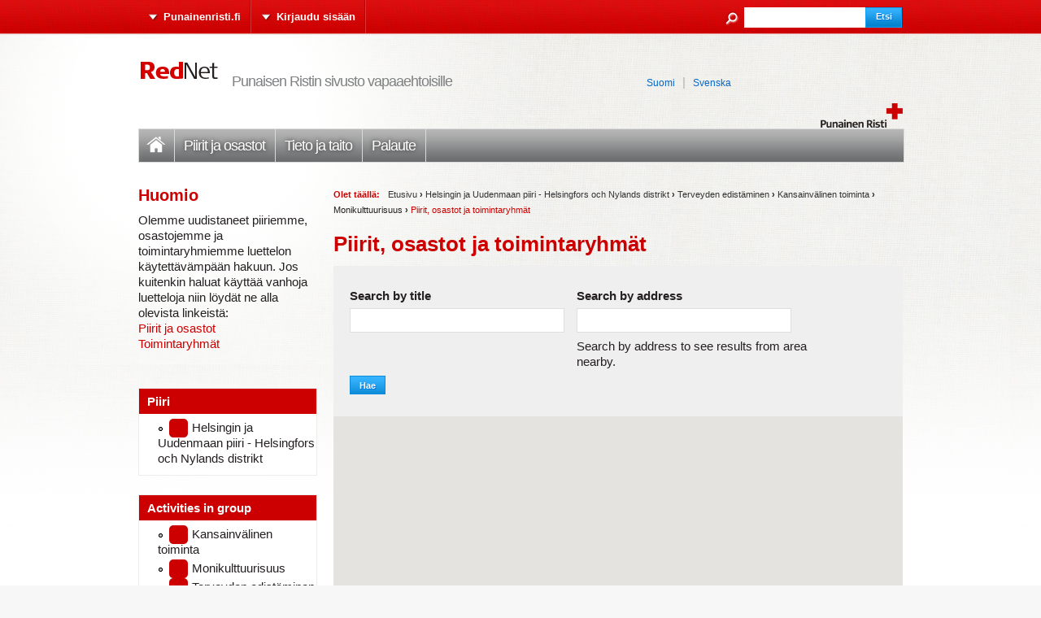

--- FILE ---
content_type: text/html; charset=utf-8
request_url: https://rednet.punainenristi.fi/group-search?f%5B0%5D=field_district_reference%3A69&f%5B1%5D=field_subjects%3A20&f%5B2%5D=field_subjects%3A261&f%5B3%5D=field_subjects%3A13
body_size: 6675
content:
<!DOCTYPE html PUBLIC "-//W3C//DTD XHTML+RDFa 1.0//EN"
  "http://www.w3.org/MarkUp/DTD/xhtml-rdfa-1.dtd">
<html xmlns="http://www.w3.org/1999/xhtml" xml:lang="fi" version="XHTML+RDFa 1.0" dir="ltr"
  xmlns:content="http://purl.org/rss/1.0/modules/content/"
  xmlns:dc="http://purl.org/dc/terms/"
  xmlns:foaf="http://xmlns.com/foaf/0.1/"
  xmlns:rdfs="http://www.w3.org/2000/01/rdf-schema#"
  xmlns:sioc="http://rdfs.org/sioc/ns#"
  xmlns:sioct="http://rdfs.org/sioc/types#"
  xmlns:skos="http://www.w3.org/2004/02/skos/core#"
  xmlns:xsd="http://www.w3.org/2001/XMLSchema#">

<head profile="http://www.w3.org/1999/xhtml/vocab">
  <meta http-equiv="Content-Type" content="text/html; charset=utf-8" />
<link rel="shortcut icon" href="https://rednet.punainenristi.fi/sites/all/themes/custom/rednet/favicon.ico" type="image/vnd.microsoft.icon" />
<meta name="generator" content="Drupal 7 (https://www.drupal.org)" />
<link rel="canonical" href="https://rednet.punainenristi.fi/group-search" />
<link rel="shortlink" href="https://rednet.punainenristi.fi/group-search" />
<meta property="og:site_name" content="RedNet" />
<meta property="og:type" content="article" />
<meta property="og:url" content="https://rednet.punainenristi.fi/group-search" />
<meta property="og:title" content="Piirit, osastot ja toimintaryhmät" />
  <title>Piirit, osastot ja toimintaryhmät | RedNet</title>
  <link type="text/css" rel="stylesheet" href="https://rednet.punainenristi.fi/sites/default/files/css/css_j40KCbgPIrP5vJxtSLHehcbIdy39x48LIj4-0JOuoLA.css" media="all" />
<link type="text/css" rel="stylesheet" href="https://rednet.punainenristi.fi/sites/default/files/css/css_DHcXHPYBSjIVaCQZEG4ZlpLkvslnFlBCnQUCzlbRBio.css" media="all" />
<link type="text/css" rel="stylesheet" href="https://rednet.punainenristi.fi/sites/default/files/css/css_XfsKqEku0X_J8tjznu1SMM-shyNrx7OJptOCt6hUFgw.css" media="all" />
<link type="text/css" rel="stylesheet" href="https://rednet.punainenristi.fi/sites/all/themes/custom/rednet/styles/icons.css?t8xkxj" media="all" />
<link type="text/css" rel="stylesheet" href="https://rednet.punainenristi.fi/sites/default/files/css/css_aMn7-I_ujDg5BFlE1KYegUJWtf2OctkF0gz_SxP5clk.css" media="all" />
<link type="text/css" rel="stylesheet" href="https://rednet.punainenristi.fi/sites/default/files/css/css_TVctrc-teFA9IK1pZzFtGHgmnTvUGNYmzWyhfx-bzFs.css" media="all" />
<link type="text/css" rel="stylesheet" href="//maxcdn.bootstrapcdn.com/font-awesome/4.7.0/css/font-awesome.min.css" media="all" />
<link type="text/css" rel="stylesheet" href="https://rednet.punainenristi.fi/sites/default/files/css/css_lvB-xeY3rdVBYKpfw21ZcKr4VTsDnyxh7YwTLuvs5Wc.css" media="all" />
<link type="text/css" rel="stylesheet" href="https://rednet.punainenristi.fi/sites/default/files/css/css_R4t8vQCtpp9xrW1Qh0ChUIQPKp9h5JCkA22AG71wGd4.css" media="print" />

<!--[if lte IE 7]>
<link type="text/css" rel="stylesheet" href="https://rednet.punainenristi.fi/sites/all/themes/custom/rednet/styles/ie7.css?t8xkxj" media="all" />
<![endif]-->
  <script type="text/javascript" defer="defer" src="https://rednet.punainenristi.fi/sites/default/files/google_tag/language/google_tag.fi.script.js?t8xkxj"></script>
<script type="text/javascript" src="https://rednet.punainenristi.fi/sites/all/modules/contrib/jquery_update/replace/jquery/2.2/jquery.min.js?v=2.2.4"></script>
<script type="text/javascript" src="https://rednet.punainenristi.fi/misc/jquery-extend-3.4.0.js?v=2.2.4"></script>
<script type="text/javascript" src="https://rednet.punainenristi.fi/misc/jquery-html-prefilter-3.5.0-backport.js?v=2.2.4"></script>
<script type="text/javascript" src="https://rednet.punainenristi.fi/misc/jquery.once.js?v=1.2"></script>
<script type="text/javascript" src="https://rednet.punainenristi.fi/misc/drupal.js?t8xkxj"></script>
<script type="text/javascript" src="https://rednet.punainenristi.fi/sites/all/modules/contrib/equalheights/jquery.equalheights.js?v=1.0"></script>
<script type="text/javascript" src="https://rednet.punainenristi.fi/sites/all/modules/contrib/jquery_update/js/jquery_browser.js?v=0.0.1"></script>
<script type="text/javascript" src="https://rednet.punainenristi.fi/sites/all/modules/contrib/jquery_update/replace/ui/ui/minified/jquery.ui.core.min.js?v=1.10.2"></script>
<script type="text/javascript" src="https://rednet.punainenristi.fi/sites/all/modules/contrib/jquery_update/replace/ui/ui/minified/jquery.ui.widget.min.js?v=1.10.2"></script>
<script type="text/javascript" src="https://rednet.punainenristi.fi/sites/all/modules/contrib/jquery_update/replace/ui/ui/minified/jquery.ui.mouse.min.js?v=1.10.2"></script>
<script type="text/javascript" src="https://rednet.punainenristi.fi/sites/all/modules/contrib/jquery_update/replace/ui/ui/minified/jquery.ui.sortable.min.js?v=1.10.2"></script>
<script type="text/javascript" src="https://maps.googleapis.com/maps/api/js?key=AIzaSyAEzE_U3UqQxwpWxfPTMPTeQn2ll6iQba0&amp;v=3.26"></script>
<script type="text/javascript" src="https://rednet.punainenristi.fi/misc/form-single-submit.js?v=7.103"></script>
<script type="text/javascript" src="https://rednet.punainenristi.fi/sites/all/modules/contrib/entityreference/js/entityreference.js?t8xkxj"></script>
<script type="text/javascript" src="https://rednet.punainenristi.fi/sites/all/modules/contrib/equalheights/equalheights.js?t8xkxj"></script>
<script type="text/javascript" src="https://rednet.punainenristi.fi/sites/default/files/languages/fi_ShlvvdnWHyI06l5U4DT0ateLR0xN52ridyOUz3OO5MQ.js?t8xkxj"></script>
<script type="text/javascript" src="https://rednet.punainenristi.fi/sites/all/libraries/colorbox/jquery.colorbox-min.js?t8xkxj"></script>
<script type="text/javascript" src="https://rednet.punainenristi.fi/sites/all/modules/contrib/colorbox/js/colorbox.js?t8xkxj"></script>
<script type="text/javascript" src="https://rednet.punainenristi.fi/sites/all/modules/contrib/colorbox/styles/default/colorbox_style.js?t8xkxj"></script>
<script type="text/javascript" src="https://cdnjs.cloudflare.com/ajax/libs/cufon/1.09i/cufon-yui.js"></script>
<script type="text/javascript" src="https://rednet.punainenristi.fi/sites/all/modules/contrib/cufon/js/cufon-drupal.js?t8xkxj"></script>
<script type="text/javascript" src="https://rednet.punainenristi.fi/sites/all/modules/custom/frc_global/frc_global.js?t8xkxj"></script>
<script type="text/javascript" src="https://rednet.punainenristi.fi/sites/all/modules/custom/rednet_site/js/search_labels.js?t8xkxj"></script>
<script type="text/javascript" src="https://rednet.punainenristi.fi/sites/all/modules/contrib/ip_geoloc/js/ip_geoloc_gmap_multi_loc.js?t8xkxj"></script>
<script type="text/javascript" src="https://rednet.punainenristi.fi/sites/all/libraries/imagesloaded/jquery.imagesloaded.min.js?t8xkxj"></script>
<script type="text/javascript" src="https://rednet.punainenristi.fi/sites/all/modules/custom/rednet_fb/js/like_button.js?t8xkxj"></script>
<script type="text/javascript" src="https://rednet.punainenristi.fi/sites/all/modules/custom/frc_click_map/frc_click_map.js?t8xkxj"></script>
<script type="text/javascript" src="https://rednet.punainenristi.fi/sites/all/modules/contrib/extlink/js/extlink.js?t8xkxj"></script>
<script type="text/javascript" src="https://rednet.punainenristi.fi/sites/all/modules/contrib/facetapi/facetapi.js?t8xkxj"></script>
<script type="text/javascript" src="https://rednet.punainenristi.fi/sites/all/themes/custom/frc2011/js/jquery.cycle.all.min.js?t8xkxj"></script>
<script type="text/javascript" src="https://rednet.punainenristi.fi/sites/all/themes/custom/frc2011/js/jquery.equalheights.js?t8xkxj"></script>
<script type="text/javascript" src="https://rednet.punainenristi.fi/sites/all/themes/custom/frc2011/js/frc2011.js?t8xkxj"></script>
<script type="text/javascript">
<!--//--><![CDATA[//><!--
jQuery.extend(Drupal.settings, {"basePath":"\/","pathPrefix":"","setHasJsCookie":0,"ajaxPageState":{"theme":"rednet","theme_token":"Fs9Uovm1ipn2Or3fwGCvRSRqr_dwWq1jP1GvghQBxOI","js":{"0":1,"public:\/\/google_tag\/language\/google_tag.fi.script.js":1,"sites\/all\/modules\/contrib\/jquery_update\/replace\/jquery\/2.2\/jquery.min.js":1,"misc\/jquery-extend-3.4.0.js":1,"misc\/jquery-html-prefilter-3.5.0-backport.js":1,"misc\/jquery.once.js":1,"misc\/drupal.js":1,"sites\/all\/modules\/contrib\/equalheights\/jquery.equalheights.js":1,"sites\/all\/modules\/contrib\/jquery_update\/js\/jquery_browser.js":1,"sites\/all\/modules\/contrib\/jquery_update\/replace\/ui\/ui\/minified\/jquery.ui.core.min.js":1,"sites\/all\/modules\/contrib\/jquery_update\/replace\/ui\/ui\/minified\/jquery.ui.widget.min.js":1,"sites\/all\/modules\/contrib\/jquery_update\/replace\/ui\/ui\/minified\/jquery.ui.mouse.min.js":1,"sites\/all\/modules\/contrib\/jquery_update\/replace\/ui\/ui\/minified\/jquery.ui.sortable.min.js":1,"https:\/\/maps.googleapis.com\/maps\/api\/js?key=AIzaSyAEzE_U3UqQxwpWxfPTMPTeQn2ll6iQba0\u0026v=3.26":1,"misc\/form-single-submit.js":1,"sites\/all\/modules\/contrib\/entityreference\/js\/entityreference.js":1,"sites\/all\/modules\/contrib\/equalheights\/equalheights.js":1,"public:\/\/languages\/fi_ShlvvdnWHyI06l5U4DT0ateLR0xN52ridyOUz3OO5MQ.js":1,"sites\/all\/libraries\/colorbox\/jquery.colorbox-min.js":1,"sites\/all\/modules\/contrib\/colorbox\/js\/colorbox.js":1,"sites\/all\/modules\/contrib\/colorbox\/styles\/default\/colorbox_style.js":1,"https:\/\/cdnjs.cloudflare.com\/ajax\/libs\/cufon\/1.09i\/cufon-yui.js":1,"sites\/all\/modules\/contrib\/cufon\/js\/cufon-drupal.js":1,"sites\/all\/modules\/custom\/frc_global\/frc_global.js":1,"sites\/all\/modules\/custom\/rednet_site\/js\/search_labels.js":1,"sites\/all\/modules\/contrib\/ip_geoloc\/js\/ip_geoloc_gmap_multi_loc.js":1,"sites\/all\/libraries\/imagesloaded\/jquery.imagesloaded.min.js":1,"sites\/all\/modules\/custom\/rednet_fb\/js\/like_button.js":1,"sites\/all\/modules\/custom\/frc_click_map\/frc_click_map.js":1,"sites\/all\/modules\/contrib\/extlink\/js\/extlink.js":1,"sites\/all\/modules\/contrib\/facetapi\/facetapi.js":1,"sites\/all\/themes\/custom\/frc2011\/js\/jquery.cycle.all.min.js":1,"sites\/all\/themes\/custom\/frc2011\/js\/jquery.equalheights.js":1,"sites\/all\/themes\/custom\/frc2011\/js\/frc2011.js":1},"css":{"sites\/all\/themes\/contrib\/ninesixty\/styles\/framework\/reset.css":1,"sites\/all\/themes\/contrib\/ninesixty\/styles\/framework\/text.css":1,"sites\/all\/themes\/custom\/frc2011\/styles\/text.css":1,"modules\/system\/system.base.css":1,"modules\/system\/system.menus.css":1,"modules\/system\/system.messages.css":1,"modules\/system\/system.theme.css":1,"misc\/ui\/jquery.ui.core.css":1,"misc\/ui\/jquery.ui.theme.css":1,"sites\/all\/themes\/custom\/rednet\/styles\/admin_tweaks.css":1,"sites\/all\/themes\/custom\/rednet\/styles\/icons.css":1,"modules\/comment\/comment.css":1,"modules\/field\/theme\/field.css":1,"sites\/all\/modules\/contrib\/field_hidden\/field_hidden.css":1,"sites\/all\/modules\/contrib\/logintoboggan\/logintoboggan.css":1,"modules\/node\/node.css":1,"modules\/search\/search.css":1,"modules\/user\/user.css":1,"sites\/all\/modules\/contrib\/extlink\/css\/extlink.css":1,"sites\/all\/modules\/contrib\/views\/css\/views.css":1,"sites\/all\/modules\/contrib\/colorbox\/styles\/default\/colorbox_style.css":1,"sites\/all\/modules\/contrib\/ctools\/css\/ctools.css":1,"sites\/all\/modules\/contrib\/panels\/css\/panels.css":1,"\/\/maxcdn.bootstrapcdn.com\/font-awesome\/4.7.0\/css\/font-awesome.min.css":1,"ninesixty_grids":1,"sites\/all\/themes\/custom\/frc2011\/styles\/styles.css":1,"sites\/all\/themes\/custom\/rednet\/styles\/rednet.css":1,"sites\/all\/themes\/custom\/rednet\/styles\/print.css":1,"sites\/all\/themes\/custom\/rednet\/styles\/ie7.css":1}},"colorbox":{"opacity":"0.85","current":"{current} \/ {total}","previous":"\u00ab Edellinen","next":"Seuraava \u00bb","close":"Sulje","maxWidth":"98%","maxHeight":"98%","fixed":true,"mobiledetect":true,"mobiledevicewidth":"480px","file_public_path":"\/sites\/default\/files","specificPagesDefaultValue":"admin*\nimagebrowser*\nimg_assist*\nimce*\nnode\/add\/*\nnode\/*\/edit\nprint\/*\nprintpdf\/*\nsystem\/ajax\nsystem\/ajax\/*"},"cufonSelectors":{"0":{"selector":"h1#page-title","options":{"enabled":1,"fontFamily":"SignaOT-Bold"}},"1":{"selector":"#main-menu a","options":{"enabled":1,"fontFamily":"SignaOT-Book"}},"2":{"selector":"#page-top-links ul li a","options":{"enabled":1,"fontFamily":"SignaOT-Bold"}},"3":{"selector":"#carousel-region h2 a","options":{"enabled":1,"fontFamily":"SignaOT-Bold"}},"4":{"selector":"#site-slogan","options":{"enabled":1,"fontFamily":"SignaOT-Book"}},"6":{"selector":".page-tapahtumahaku h1#page-title","options":{"enabled":1,"autoDetect":true}}},"urlIsAjaxTrusted":{"https:\/\/rednet.punainenristi.fi\/group-search":true,"\/group-search?f%5B0%5D=field_district_reference%3A69\u0026f%5B1%5D=field_subjects%3A20\u0026f%5B2%5D=field_subjects%3A261\u0026f%5B3%5D=field_subjects%3A13":true},"facetapi":{"view_args":{"group_search:attachment_1":[],"group_search:page":[]},"exposed_input":{"group_search:attachment_1":{"title":"","field_latitude_and_longitude_latlon":""},"group_search:page":{"title":"","field_latitude_and_longitude_latlon":""}},"view_path":{"group_search:attachment_1":"group-search","group_search:page":"group-search"},"view_dom_id":{"group_search:attachment_1":"27d3c747f88363c9bb3d85c9b186d755","group_search:page":"27d3c747f88363c9bb3d85c9b186d755"},"facets":[{"limit":20,"id":"facetapi-facet-search-apigroups-index-block-field-district-reference","searcher":"search_api@groups_index","realmName":"block","facetName":"field_district_reference","queryType":null,"widget":"facetapi_links","showMoreText":"N\u00e4yt\u00e4 lis\u00e4\u00e4","showFewerText":"N\u00e4yt\u00e4 v\u00e4hemm\u00e4n"},{"limit":20,"id":"facetapi-facet-search-apigroups-index-block-field-subjects","searcher":"search_api@groups_index","realmName":"block","facetName":"field_subjects","queryType":null,"widget":"facetapi_links","showMoreText":"N\u00e4yt\u00e4 lis\u00e4\u00e4","showFewerText":"N\u00e4yt\u00e4 v\u00e4hemm\u00e4n"}]},"0":{"ip_geoloc_multi_location_map_div":"ip-geoloc-map-of-view-group_search-attachment_1","ip_geoloc_multi_location_map_options":{"mapTypeId":"roadmap","disableDefaultUI":true,"zoom":2,"zoomControl":true,"scaleControl":true},"ip_geoloc_multi_location_center_option":2,"ip_geoloc_multi_location_center_latlng":false,"ip_geoloc_multi_location_visitor_marker":false,"ip_geoloc_multi_location_visitor_location_gps":true,"ip_geoloc_multi_location_marker_directory":"https:\/\/rednet.punainenristi.fi\/sites\/all\/modules\/contrib\/ip_geoloc\/markers","ip_geoloc_multi_location_marker_width":21,"ip_geoloc_multi_location_marker_height":34,"ip_geoloc_multi_location_marker_anchor":34,"ip_geoloc_multi_location_marker_default_color":"red+dot"},"equalHeightsModule":{"classes":[{"selector":".equal, .activity-a","mediaquery":"","minheight":"","maxheight":"","overflow":"auto"}],"imagesloaded_ie8":1},"googlemap_api_key":"AIzaSyCCHBY7S5tIPBpA0iZIF7JlmGIduyBttPM","extlink":{"extTarget":"_blank","extClass":"ext","extLabel":"(link is external)","extImgClass":0,"extIconPlacement":"append","extSubdomains":1,"extExclude":"","extInclude":"","extCssExclude":"","extCssExplicit":"","extAlert":0,"extAlertText":"This link will take you to an external web site. We are not responsible for their content.","mailtoClass":"mailto","mailtoLabel":"(linkki l\u00e4hett\u00e4\u00e4 s\u00e4hk\u00f6postin)","extUseFontAwesome":false}});
//--><!]]>
</script>
</head>
<body class="html not-front not-logged-in one-sidebar sidebar-first page-group-search i18n-fi" >
  <div id="skip-link">
    <a href="#main-content" class="element-invisible element-focusable">Hyppää pääsisältöön</a>
  </div>
  <noscript aria-hidden="true"><iframe src="https://www.googletagmanager.com/ns.html?id=GTM-T23XL4M" height="0" width="0" style="display:none;visibility:hidden"></iframe></noscript><div id="fb-root"></div>  <div id="page-container">
<div id="page-container-inner">
    <div id="page" class="container-12 clearfix">
                    <div id="page-top" class="clearfix">
                      <div id="page-top-links" class="grid-9">
                                <h2 class="element-invisible">Toissijainen valikko</h2><ul id="secondary-menu" class="secondary-menu inline"><li class="menu-713 first"><a href="http://punainenristi.fi" title="Siirry Punaisen Ristin valtakunnalliselle pääsivustolle">Punainenristi.fi</a></li>
<li class="menu-6256 last"><a href="https://rednet.punainenristi.fi/user/login?current=group-search" title="">Kirjaudu sisään</a></li>
</ul>                          </div>
          
                      <div id="page-top-search" class="grid-3">
                <div class="region region-page-top-search">
    <div id="block-search-form" class="block block-search region-odd region-count-1 clearfix">

    
  <div class="content">
    <form action="/group-search?f%5B0%5D=field_district_reference%3A69&amp;f%5B1%5D=field_subjects%3A20&amp;f%5B2%5D=field_subjects%3A261&amp;f%5B3%5D=field_subjects%3A13" method="post" id="search-block-form" accept-charset="UTF-8"><div><div class="container-inline">
      <h2 class="element-invisible">Hakulomake</h2>
    <div class="form-item form-type-textfield form-item-search-block-form">
  <label class="element-invisible" for="edit-search-block-form--2">Etsi </label>
 <input title="Kirjoita haluamasi hakusanat." type="text" id="edit-search-block-form--2" name="search_block_form" value="" size="15" maxlength="128" class="form-text" />
</div>
<div class="form-actions form-wrapper" id="edit-actions"><input type="submit" id="edit-submit" name="op" value="Etsi" class="form-submit" /></div><input type="hidden" name="form_build_id" value="form-8VjJB5T3VtXQAe5EfDeR9XGgEuc0Dkcu4Ysl5Qnih10" />
<input type="hidden" name="form_id" value="search_block_form" />
</div>
</div></form>  </div>
</div>
  </div>
            </div>
                  </div>
      
      <div id="site-header" class="clearfix">
        <div id="branding" class="grid-2">
                  <h1 id="brand-id">
            <a href="https://rednet.punainenristi.fi/" title="Etusivu" rel="home">
              <img typeof="foaf:Image" src="https://rednet.punainenristi.fi/sites/all/themes/custom/rednet/logo.png" width="101" height="48" alt="Site Logo" />                          </a>
          </h1>
                </div>

                  <div id="site-slogan" class="grid-7">
            <span class="site-slogan">Punaisen Ristin sivusto vapaaehtoisille</span>
          </div>
        
                  <div id="header-links" class="grid-3">
              <div class="region region-header-links">
    <div id="block-block-4" class="block block-block region-odd region-count-1 clearfix">

    
  <div class="content">
    <p><a href="http://rednet.punainenristi.fi">Suomi</a> | <a href="http://rednet.rodakorset.fi">Svenska</a></p>
  </div>
</div>
<div id="block-rednet-site-frc-logo" class="block block-rednet-site region-even region-count-2 clearfix">

    
  <div class="content">
    <div class="frc-logo frc-logo-fi"></div>  </div>
</div>
  </div>
          </div>
              </div>

      
              <div id="site-menu" class="grid-12">
          <h2 class="element-invisible">Päävalikko</h2><ul id="main-menu" class="main-menu inline"><li class="menu-390 first"><a href="https://rednet.punainenristi.fi/" title="">Etusivu</a></li>
<li class="menu-433"><a href="https://rednet.punainenristi.fi/piirit" title="">Piirit ja osastot</a></li>
<li class="menu-2536"><a href="https://rednet.punainenristi.fi/tietotaito" title="Vanha linkki oli node/1371 knowledge-base">Tieto ja taito</a></li>
<li class="menu-7700 last"><a href="https://www.punainenristi.fi/palaute" title="">Palaute</a></li>
</ul>        </div>
      
          
    <div id="main" class="column grid-9 push-3">

      
      <div class="breadcrumb"><span class="breadcrumb-here">Olet täällä:</span><a href="https://rednet.punainenristi.fi/">Etusivu</a> <span class="breadcrumb-arrow">›</span> <a href="https://rednet.punainenristi.fi/group-search?f%5B0%5D=field_district_reference%3A69" class="active">Helsingin ja Uudenmaan piiri -  Helsingfors och Nylands distrikt</a> <span class="breadcrumb-arrow">›</span> <a href="https://rednet.punainenristi.fi/group-search?f%5B0%5D=field_district_reference%3A69&amp;f%5B1%5D=field_subjects%3A20" class="active">Terveyden edistäminen </a> <span class="breadcrumb-arrow">›</span> <a href="https://rednet.punainenristi.fi/group-search?f%5B0%5D=field_district_reference%3A69&amp;f%5B1%5D=field_subjects%3A20&amp;f%5B2%5D=field_subjects%3A261" class="active">Kansainvälinen toiminta</a> <span class="breadcrumb-arrow">›</span> Monikulttuurisuus <span class="breadcrumb-arrow">›</span> <span class="breadcrumb-current">Piirit, osastot ja toimintaryhmät</span></div>
                <h1 class="title" id="page-title">
        Piirit, osastot ja toimintaryhmät      </h1>
          
    
      
      
      <div id="main-content-top" class="clearfix">
              </div>

      <div id="main-content" class="clearfix">
          <div class="region region-content">
    <div class="view view-group-search view-id-group_search view-display-id-page view-dom-id-27d3c747f88363c9bb3d85c9b186d755">
    
      <div class="view-filters">
      <form action="https://rednet.punainenristi.fi/group-search" method="get" id="views-exposed-form-group-search-page" accept-charset="UTF-8"><div><div class="views-exposed-form">
  <div class="views-exposed-widgets clearfix">
          <div id="edit-title-wrapper" class="views-exposed-widget views-widget-filter-title">
                  <label for="edit-title">
            Search by title          </label>
                        <div class="views-widget">
          <div class="form-item form-type-textfield form-item-title">
 <input type="text" id="edit-title" name="title" value="" size="30" maxlength="128" class="form-text" />
</div>
        </div>
              </div>
          <div id="edit-field-latitude-and-longitude-latlon-wrapper" class="views-exposed-widget views-widget-filter-field_latitude_and_longitude_latlon">
                  <label for="edit-field-latitude-and-longitude-latlon">
            Search by address          </label>
                        <div class="views-widget">
          <div class="form-item form-type-textfield form-item-field-latitude-and-longitude-latlon">
 <input type="text" id="edit-field-latitude-and-longitude-latlon" name="field_latitude_and_longitude_latlon" value="" size="30" maxlength="128" class="form-text" />
</div>
        </div>
                  <div class="description">
            Search by address to see results from area nearby.          </div>
              </div>
                    <div class="views-exposed-widget views-submit-button">
      <input type="submit" id="edit-submit-group-search" value="Hae" class="form-submit" />    </div>
      </div>
</div>
</div></form>    </div>
  
      <div class="attachment attachment-before">
      <div class="view view-group-search view-id-group_search view-display-id-attachment_1">
    
  
  
      <div class="view-content">
      <div class="ip-geoloc-map view-based-map">
  
<script>
if (typeof(ip_geoloc_locations) === 'undefined') {
 ip_geoloc_locations = new Array();
}
ip_geoloc_locations['ip-geoloc-map-of-view-group_search-attachment_1'] = [
];
</script>
<div id='ip-geoloc-map-of-view-group_search-attachment_1' style='height:300px'></div></div>
    </div>
  
  
  
  
      <div class="view-footer">
      <p>Map: Google, Map data: Google</p>
    </div>
  
  
</div>     </div>
  
      <div class="view-content">
        <div class="views-row views-row-1 views-row-odd views-row-first views-row-last">
      
  <div class="views-field views-field-title">        <span class="field-content"><a href="https://rednet.punainenristi.fi/rasisminvastainen-viikko">valtakunnallinen rasisminvastainen viikko </a></span>  </div>  
  <div class="views-field views-field-field-group-description">        <span class="field-content"></span>  </div>  
  <div class="views-field views-field-field-subjects">        <span class="field-content"><span class="group-activity-Caregivers activated"><div class="term-hover">Omaishoitajat</div></span><span class="group-activity-First-aidactivities activated"><div class="term-hover">Ensiaputoiminta</div></span><span class="group-activity-First-aidtraining activated"><div class="term-hover">Ensiapukoulutus</div></span><span class="group-activity-Friendshipactivity activated"><div class="term-hover">Ystävätoiminta</div></span><span class="group-activity-Healthadmittance activated"><div class="term-hover">Terveyden edistäminen </div></span><span class="group-activity-Healthpromotion activated"><div class="term-hover">Health promotion</div></span><span class="group-activity-Humanitarianjustice activated"><div class="term-hover">Humanitaarinen oikeus</div></span><span class="group-activity-International activated"><div class="term-hover">Kansainvälinen toiminta</div></span><span class="group-activity-Mentalsupport activated"><div class="term-hover">Henkinen tuki</div></span><span class="group-activity-Multiculture activated"><div class="term-hover">Monikulttuurisuus</div></span><span class="group-activity-Organization activated"><div class="term-hover">Järjestö</div></span></span>  </div>  </div>
    </div>
  
  
  
  
  
  
</div>   </div>
      </div>

      <div id="bottom-thirds-wrapper" class="clearfix">
        <div id="main-content-bottom-23">
          <div class="third-container">
                      </div>
        </div>
        <div id="main-content-bottom-13">
          <div class="third-container">
                      </div>
        </div>
      </div>

      <div id="main-content-bottom" class="clearfix">
              </div>

      
          </div> 
          <div id="sidebar-first" class="column sidebar grid-3 pull-9">
          <div class="region region-sidebar-first">
    <div id="block-block-5" class="block block-block region-odd region-count-1 clearfix">

    <h2 class="title">Huomio</h2>
  
  <div class="content">
    <p>Olemme uudistaneet piiriemme, osastojemme ja toimintaryhmiemme luettelon käytettävämpään hakuun. Jos kuitenkin haluat käyttää vanhoja luetteloja niin löydät ne alla olevista linkeistä:<br /><a href="/piirit" style="color: rgb(204, 0, 0);">Piirit ja osastot</a><span> </span><br /><a href="/volunteer-groups" style="color: rgb(204, 0, 0);">Toimintaryhmät</a></p>
  </div>
</div>
<div id="block-facetapi-svzteu3fwd4hylpyv2j0saleiicxusl2" class="block block-facetapi block--ajax_facets region-even region-count-2 clearfix">

    <h2 class="title">Piiri</h2>
  
  <div class="content">
    <div class="item-list"><ul class="facetapi-facetapi-links facetapi-facet-field-district-reference" id="facetapi-facet-search-apigroups-index-block-field-district-reference"><li class="active leaf first last"><a href="https://rednet.punainenristi.fi/group-search?f%5B0%5D=field_subjects%3A20&amp;f%5B1%5D=field_subjects%3A261&amp;f%5B2%5D=field_subjects%3A13" class="facetapi-active active active" rel="nofollow" id="facetapi-link--16">(-) <span class="element-invisible"> Remove Helsingin ja Uudenmaan piiri -  Helsingfors och Nylands distrikt filter </span></a>Helsingin ja Uudenmaan piiri -  Helsingfors och Nylands distrikt</li>
</ul></div>  </div>
</div>
<div id="block-facetapi-ujpfvw1jqp7smhobelgo1h2vjlvorxh5" class="block block-facetapi block--ajax_facets region-odd region-count-3 clearfix">

    <h2 class="title">Activities in group</h2>
  
  <div class="content">
    <div class="item-list"><ul class="facetapi-facetapi-links facetapi-facet-field-subjects" id="facetapi-facet-search-apigroups-index-block-field-subjects"><li class="active leaf first"><a href="https://rednet.punainenristi.fi/group-search?f%5B0%5D=field_district_reference%3A69&amp;f%5B1%5D=field_subjects%3A20&amp;f%5B2%5D=field_subjects%3A13" class="facetapi-active active active" rel="nofollow" id="facetapi-link--5">(-) <span class="element-invisible"> Remove Kansainvälinen toiminta filter </span></a>Kansainvälinen toiminta</li>
<li class="active leaf"><a href="https://rednet.punainenristi.fi/group-search?f%5B0%5D=field_district_reference%3A69&amp;f%5B1%5D=field_subjects%3A20&amp;f%5B2%5D=field_subjects%3A261" class="facetapi-active active active" rel="nofollow" id="facetapi-link--6">(-) <span class="element-invisible"> Remove Monikulttuurisuus filter </span></a>Monikulttuurisuus</li>
<li class="active leaf"><a href="https://rednet.punainenristi.fi/group-search?f%5B0%5D=field_district_reference%3A69&amp;f%5B1%5D=field_subjects%3A261&amp;f%5B2%5D=field_subjects%3A13" class="facetapi-active active active" rel="nofollow" id="facetapi-link--7">(-) <span class="element-invisible"> Remove Terveyden edistäminen  filter </span></a>Terveyden edistäminen </li>
<li class="leaf"><a href="https://rednet.punainenristi.fi/group-search?f%5B0%5D=field_district_reference%3A69&amp;f%5B1%5D=field_subjects%3A20&amp;f%5B2%5D=field_subjects%3A261&amp;f%5B3%5D=field_subjects%3A13&amp;f%5B4%5D=field_subjects%3A1" class="facetapi-inactive active" rel="nofollow" id="facetapi-link--8">Ensiapukoulutus (1)<span class="element-invisible"> Apply Ensiapukoulutus filter </span></a></li>
<li class="leaf"><a href="https://rednet.punainenristi.fi/group-search?f%5B0%5D=field_district_reference%3A69&amp;f%5B1%5D=field_subjects%3A20&amp;f%5B2%5D=field_subjects%3A261&amp;f%5B3%5D=field_subjects%3A13&amp;f%5B4%5D=field_subjects%3A258" class="facetapi-inactive active" rel="nofollow" id="facetapi-link--9">Ensiaputoiminta (1)<span class="element-invisible"> Apply Ensiaputoiminta filter </span></a></li>
<li class="leaf"><a href="https://rednet.punainenristi.fi/group-search?f%5B0%5D=field_district_reference%3A69&amp;f%5B1%5D=field_subjects%3A20&amp;f%5B2%5D=field_subjects%3A261&amp;f%5B3%5D=field_subjects%3A13&amp;f%5B4%5D=field_subjects%3A272" class="facetapi-inactive active" rel="nofollow" id="facetapi-link--10">Health promotion (1)<span class="element-invisible"> Apply Health promotion filter </span></a></li>
<li class="leaf"><a href="https://rednet.punainenristi.fi/group-search?f%5B0%5D=field_district_reference%3A69&amp;f%5B1%5D=field_subjects%3A20&amp;f%5B2%5D=field_subjects%3A261&amp;f%5B3%5D=field_subjects%3A13&amp;f%5B4%5D=field_subjects%3A160" class="facetapi-inactive active" rel="nofollow" id="facetapi-link--11">Henkinen tuki (1)<span class="element-invisible"> Apply Henkinen tuki filter </span></a></li>
<li class="leaf"><a href="https://rednet.punainenristi.fi/group-search?f%5B0%5D=field_district_reference%3A69&amp;f%5B1%5D=field_subjects%3A20&amp;f%5B2%5D=field_subjects%3A261&amp;f%5B3%5D=field_subjects%3A13&amp;f%5B4%5D=field_subjects%3A4" class="facetapi-inactive active" rel="nofollow" id="facetapi-link--12">Humanitaarinen oikeus (1)<span class="element-invisible"> Apply Humanitaarinen oikeus filter </span></a></li>
<li class="leaf"><a href="https://rednet.punainenristi.fi/group-search?f%5B0%5D=field_district_reference%3A69&amp;f%5B1%5D=field_subjects%3A20&amp;f%5B2%5D=field_subjects%3A261&amp;f%5B3%5D=field_subjects%3A13&amp;f%5B4%5D=field_subjects%3A5" class="facetapi-inactive active" rel="nofollow" id="facetapi-link--13">Järjestö (1)<span class="element-invisible"> Apply Järjestö filter </span></a></li>
<li class="leaf"><a href="https://rednet.punainenristi.fi/group-search?f%5B0%5D=field_district_reference%3A69&amp;f%5B1%5D=field_subjects%3A20&amp;f%5B2%5D=field_subjects%3A261&amp;f%5B3%5D=field_subjects%3A13&amp;f%5B4%5D=field_subjects%3A15" class="facetapi-inactive active" rel="nofollow" id="facetapi-link--14">Omaishoitajat (1)<span class="element-invisible"> Apply Omaishoitajat filter </span></a></li>
<li class="leaf last"><a href="https://rednet.punainenristi.fi/group-search?f%5B0%5D=field_district_reference%3A69&amp;f%5B1%5D=field_subjects%3A20&amp;f%5B2%5D=field_subjects%3A261&amp;f%5B3%5D=field_subjects%3A13&amp;f%5B4%5D=field_subjects%3A22" class="facetapi-inactive active" rel="nofollow" id="facetapi-link--15">Ystävätoiminta (1)<span class="element-invisible"> Apply Ystävätoiminta filter </span></a></li>
</ul></div>  </div>
</div>
  </div>
      </div>
    
    
  </div> </div>
    <div id="footer" class="clear clearfix  footer-without-social-links">
  <div id="footer-container" class="container-12 clearfix">
    
    
      </div>
  </div>
</div>
  <script type="text/javascript">
<!--//--><![CDATA[//><!--
Cufon.now();
//--><!]]>
</script>
</body>
</html>


--- FILE ---
content_type: text/css
request_url: https://rednet.punainenristi.fi/sites/all/themes/custom/rednet/styles/icons.css?t8xkxj
body_size: 552
content:
/* Icons */
.pane-views-my-rednet-myrednet-liftups h2.pane-title,
.pane-favorites-0 h2.pane-title,
.ctools-collapsible-container.my-settings h2.pane-title,
.ctools-collapsible-container.my-groups h2.pane-title,
.ctools-collapsible-container.my-activity h2.pane-title,
.panel-pane.my-activity h2.pane-title,
.pane-views-my-rednet-myrednet-groupnews h2.pane-title {
  padding-left: 40px !important;
  position: relative;
}
.pane-views-my-rednet-myrednet-liftups h2.pane-title:before,
.pane-favorites-0 h2.pane-title:before,
.ctools-collapsible-container.my-groups h2.pane-title:before,
.ctools-collapsible-container.my-settings h2.pane-title:before,
.ctools-collapsible-container.my-activity h2.pane-title:before,
.panel-pane.my-activity h2.pane-title:before,
.pane-views-my-rednet-myrednet-groupnews h2.pane-title:before {
  font-family: FontAwesome;
  font-style: normal;
  font-weight: normal;
  text-decoration: inherit;
  color: white;
  font-size: 20px;
  padding-right: 0.5em;
  position: absolute;
  left: 10px;
}
.pane-views-my-rednet-myrednet-liftups h2.pane-title:before {
  content: "";
}
.pane-views-my-rednet-myrednet-groupnews h2.pane-title:before {
  content: "";
}
.pane-favorites-0 h2.pane-title:before {
  content: "";
}
.ctools-collapsible-container.my-groups h2.pane-title:before {
  content: "";
}
.ctools-collapsible-container.my-settings h2.pane-title:before {
  content: "";
}
.ctools-collapsible-container.my-activity h2.pane-title:before,
.panel-pane.my-activity h2.pane-title:before {
  content: "";
}

/*Chevrons*/
.ctools-collapsible-container.my-settings h2.pane-title,
.ctools-collapsible-container.my-groups h2.pane-title,
.ctools-collapsible-container.my-activity h2.pane-title {
  position: relative;
  padding-right: 20px !important;
}
.ctools-collapsible-container.my-groups h2.pane-title:after,
.ctools-collapsible-container.my-settings h2.pane-title:after,
.ctools-collapsible-container.my-activity h2.pane-title:after,
.ctools-collapsible-container.my-groups.ctools-collapsed h2.pane-title:after,
.ctools-collapsible-container.my-activity.ctools-collapsed h2.pane-title:after,
.ctools-collapsible-container.my-settings.ctools-collapsed h2.pane-title:after {
  font-family: FontAwesome;
  font-style: normal;
  font-weight: normal;
  text-decoration: inherit;
  color: white;
  font-size: 20px;
  padding-right: 0.5em;
  position: absolute;
  right: -5px;
}
/* Chevron icons */
.ctools-collapsible-container.my-groups h2.pane-title:after,
.ctools-collapsible-container.my-activity h2.pane-title:after,
.ctools-collapsible-container.my-settings h2.pane-title:after {
  content: "";
  z-index: 1;
}
.ctools-collapsible-container.my-groups.ctools-collapsed h2.pane-title:after,
.ctools-collapsible-container.my-activity.ctools-collapsed h2.pane-title:after,
.ctools-collapsible-container.my-settings.ctools-collapsed h2.pane-title:after {
  content: "";
  z-index: 1;
}

/* Group search traffic lights */
.views-field-field-subjects span span:before {
  font-family : FontAwesome;
  position    : absolute;
  left        : 0;
  color       : #d40304;
  font-size   : 14px;
  top         : 0;
  display     : block;
  width       : 24px;
  height      : 23px;
  text-align: center;
}
.views-field-field-subjects span span {
  font-family : FontAwesome;
  position : relative;
  width    : 24px;
  height   : 24px;
  display  : block;
  float    : right;
}
.views-field-field-subjects span span:hover:before {
  background: #d40304;
  color: #fff;
}
.group-activity-Blooddonation:before {
  content : '';
}

.group-activity-Caregivers:before {
  content : '';
}

.group-activity-First-aidactivities:before {
  content : '';
}

.group-activity-First-aidtraining:before {
  content : '';
}

.group-activity-Friendshipactivity:before {
  content : '';
}

.group-activity-Fundraising:before {
  content : '';
}

.group-activity-Healthadmittance:before {
  content : '';
}

.group-activity-Healthpromotion:before {
  content : '';
}

.group-activity-Humanitarianjustice:before {
  content : '';
}

.group-activity-International:before {
  content : '';
}

.group-activity-Mentalsupport:before {
  content : '';
}

.group-activity-Multiculture:before {
  content : '';
}

.group-activity-Organization:before {
  content : '';
}

.group-activity-Otheractivities:before {
  content : '';
}

.group-activity-Serviceandreadinessduty:before {
  content : '';
}

.group-activity-Young:before {
  content : '';
}

group-activity-Anintroductoryfirstaidcourse:before {
  content : '';
}

--- FILE ---
content_type: text/css
request_url: https://rednet.punainenristi.fi/sites/default/files/css/css_lvB-xeY3rdVBYKpfw21ZcKr4VTsDnyxh7YwTLuvs5Wc.css
body_size: 18109
content:
body{min-width:960px;}.container-12,.container-16{margin-left:auto;margin-right:auto;width:960px;}.grid-1,.grid-2,.grid-3,.grid-4,.grid-5,.grid-6,.grid-7,.grid-8,.grid-9,.grid-10,.grid-11,.grid-12,.grid-13,.grid-14,.grid-15,.grid-16{display:inline;float:left;margin-left:10px;margin-right:10px;}.push-1,.pull-1,.push-2,.pull-2,.push-3,.pull-3,.push-4,.pull-4,.push-5,.pull-5,.push-6,.pull-6,.push-7,.pull-7,.push-8,.pull-8,.push-9,.pull-9,.push-10,.pull-10,.push-11,.pull-11,.push-12,.pull-12,.push-13,.pull-13,.push-14,.pull-14,.push-15,.pull-15{position:relative;}.container-12 .grid-3,.container-16 .grid-4{width:220px;}.container-12 .grid-6,.container-16 .grid-8{width:460px;}.container-12 .grid-9,.container-16 .grid-12{width:700px;}.container-12 .grid-12,.container-16 .grid-16{width:940px;}.alpha{margin-left:0;}.omega{margin-right:0;}.container-12 .grid-1{width:60px;}.container-12 .grid-2{width:140px;}.container-12 .grid-4{width:300px;}.container-12 .grid-5{width:380px;}.container-12 .grid-7{width:540px;}.container-12 .grid-8{width:620px;}.container-12 .grid-10{width:780px;}.container-12 .grid-11{width:860px;}.container-16 .grid-1{width:40px;}.container-16 .grid-2{width:100px;}.container-16 .grid-3{width:160px;}.container-16 .grid-5{width:280px;}.container-16 .grid-6{width:340px;}.container-16 .grid-7{width:400px;}.container-16 .grid-9{width:520px;}.container-16 .grid-10{width:580px;}.container-16 .grid-11{width:640px;}.container-16 .grid-13{width:760px;}.container-16 .grid-14{width:820px;}.container-16 .grid-15{width:880px;}.container-12 .prefix-3,.container-16 .prefix-4{padding-left:240px;}.container-12 .prefix-6,.container-16 .prefix-8{padding-left:480px;}.container-12 .prefix-9,.container-16 .prefix-12{padding-left:720px;}.container-12 .prefix-1{padding-left:0px;}.container-12 .prefix-2{padding-left:160px;}.container-12 .prefix-4{padding-left:320px;}.container-12 .prefix-5{padding-left:400px;}.container-12 .prefix-7{padding-left:560px;}.container-12 .prefix-8{padding-left:640px;}.container-12 .prefix-10{padding-left:800px;}.container-12 .prefix-11{padding-left:880px;}.container-16 .prefix-1{padding-left:60px;}.container-16 .prefix-2{padding-left:120px;}.container-16 .prefix-3{padding-left:180px;}.container-16 .prefix-5{padding-left:300px;}.container-16 .prefix-6{padding-left:360px;}.container-16 .prefix-7{padding-left:420px;}.container-16 .prefix-9{padding-left:540px;}.container-16 .prefix-10{padding-left:600px;}.container-16 .prefix-11{padding-left:660px;}.container-16 .prefix-13{padding-left:780px;}.container-16 .prefix-14{padding-left:840px;}.container-16 .prefix-15{padding-left:900px;}.container-12 .suffix-3,.container-16 .suffix-4{padding-right:240px;}.container-12 .suffix-6,.container-16 .suffix-8{padding-right:480px;}.container-12 .suffix-9,.container-16 .suffix-12{padding-right:720px;}.container-12 .suffix-1{padding-right:80px;}.container-12 .suffix-2{padding-right:160px;}.container-12 .suffix-4{padding-right:320px;}.container-12 .suffix-5{padding-right:400px;}.container-12 .suffix-7{padding-right:560px;}.container-12 .suffix-8{padding-right:640px;}.container-12 .suffix-10{padding-right:800px;}.container-12 .suffix-11{padding-right:880px;}.container-16 .suffix-1{padding-right:60px;}.container-16 .suffix-2{padding-right:120px;}.container-16 .suffix-3{padding-right:180px;}.container-16 .suffix-5{padding-right:300px;}.container-16 .suffix-6{padding-right:360px;}.container-16 .suffix-7{padding-right:420px;}.container-16 .suffix-9{padding-right:540px;}.container-16 .suffix-10{padding-right:600px;}.container-16 .suffix-11{padding-right:660px;}.container-16 .suffix-13{padding-right:780px;}.container-16 .suffix-14{padding-right:840px;}.container-16 .suffix-15{padding-right:900px;}.container-12 .push-3,.container-16 .push-4{left:240px;}.container-12 .push-6,.container-16 .push-8{left:480px;}.container-12 .push-9,.container-16 .push-12{left:720px;}.container-12 .push-1{left:80px;}.container-12 .push-2{left:160px;}.container-12 .push-4{left:320px;}.container-12 .push-5{left:400px;}.container-12 .push-7{left:560px;}.container-12 .push-8{left:640px;}.container-12 .push-10{left:800px;}.container-12 .push-11{left:880px;}.container-16 .push-1{left:60px;}.container-16 .push-2{left:120px;}.container-16 .push-3{left:180px;}.container-16 .push-5{left:300px;}.container-16 .push-6{left:360px;}.container-16 .push-7{left:420px;}.container-16 .push-9{left:540px;}.container-16 .push-10{left:600px;}.container-16 .push-11{left:660px;}.container-16 .push-13{left:780px;}.container-16 .push-14{left:840px;}.container-16 .push-15{left:900px;}.container-12 .pull-3,.container-16 .pull-4{left:-240px;}.container-12 .pull-6,.container-16 .pull-8{left:-480px;}.container-12 .pull-9,.container-16 .pull-12{left:-720px;}.container-12 .pull-1{left:-80px;}.container-12 .pull-2{left:-160px;}.container-12 .pull-4{left:-320px;}.container-12 .pull-5{left:-400px;}.container-12 .pull-7{left:-560px;}.container-12 .pull-8{left:-640px;}.container-12 .pull-10{left:-800px;}.container-12 .pull-11{left:-880px;}.container-16 .pull-1{left:-60px;}.container-16 .pull-2{left:-120px;}.container-16 .pull-3{left:-180px;}.container-16 .pull-5{left:-300px;}.container-16 .pull-6{left:-360px;}.container-16 .pull-7{left:-420px;}.container-16 .pull-9{left:-540px;}.container-16 .pull-10{left:-600px;}.container-16 .pull-11{left:-660px;}.container-16 .pull-13{left:-780px;}.container-16 .pull-14{left:-840px;}.container-16 .pull-15{left:-900px;}.clear{clear:both;}br.clear{line-height:0;}
html,body{height:100%;}body{background:#f7f7f7;color:#241f20;}.front .container-12 .block[class*="rid-3"],.block-frc2011-site[class*="rid-3"]{width:220px;display:inline;float:left;margin-left:7px;margin-right:7px;}body.cke_show_borders{min-width:0px !important;padding:5px;}#edit-body .cke_skin_kama{padding:0 !important;}a:link,a:visited,a:hover,a:focus,a:active{color:#333;text-decoration:none;outline:0;-moz-outline-style:none;}a{outline:none;}h1,h2,h2 a:link,h2 a:visited,h2 a:hover,h2 a:focus,h2 a:active,.views-field-title a,li a.active,li.expanded a.active-trail,.sidebar .block ul.menu li a.active,.sidebar .block ul.menu li a.active-trail,.views-summary a.active,#frc-membership-page-form .fieldset-legend{color:#cc0000;}blockquote{background:url(/sites/all/themes/custom/frc2011/images/sprite-icons.png) no-repeat -68px -1392px transparent;color:#808284;font-style:italic;padding:0 0 0 80px;}.hide{display:none;}.button-wrapper{clear:both;margin:1em 0;overflow:hidden;}div.button-wrapper a.button-blue,div.button-wrapper a.button-blue-small,a.button-blue,a.button-blue-small,input.form-submit{background:url(/sites/all/themes/custom/frc2011/images/sprite-bg.png) no-repeat -952px -691px #1f9de8;border:1px solid #098cdb;clear:both;color:#fff !important;display:block;float:left;font-weight:bold;height:30px;line-height:30px;margin:20px 0 0 0;padding:0 20px;text-shadow:1px 1px 0 #0276D9;}a.button-blue{font-size:12px;}input.form-submit{clear:none;margin-right:10px;}input.form-submit:hover{cursor:pointer;}.form-managed-file input.form-submit{float:right;margin-left:10px;margin-right:0;}div.button-wrapper a.button-blue-small,a.button-blue-small,input.form-submit{height:23px;line-height:23px;margin-top:10px;padding:0 11px;text-shadow:1px 1px 0 #0276d9;filter:dropshadow(color=#0276d9,offx=1,offy=1);}#region-top-3 input.form-submit{font-size:12px;height:32px;line-height:32px;}form.tupas-form{float:left;height:70px;margin:0 0 1em 0;width:150px;}.tupas-form input.form-submit{background:transparent;border:0 none;color:#241F20 !important;height:auto;line-height:auto;margin:0;padding:0;text-shadow:none;}fieldset{border:1px solid #D9DADA;}ul.inline li.block{display:block;}ul.no-bullet li,.node .content ul.no-bullet li{background:transparent;list-style-image:none;list-style-type:none;margin:0;padding:0;}ul.gray-arrow-links{margin:0.4em 0 0;}ul.gray-arrow-links li{float:left;list-style-image:none;list-style-type:none;margin:0 0 3px;padding:0;width:100%;}ul.gray-arrow-links li a{background:url(/sites/all/themes/custom/frc2011/images/sprite-icons.png) no-repeat -146px -1361px transparent;color:#0986d2;display:block;font-weight:bold;margin:0;padding-left:20px;text-decoration:none;}ul.gray-arrow-links li a:hover{text-decoration:underline;}#site-header #brand-id{margin:0 0 10px 0;}#brand-id img{height:auto;max-width:185px;}#site-header H1#brand-id IMG{height:auto !important;display:block;max-width:185px !important;}#site-header #header-links,#site-header #lang-links,#site-header #branding,#site-header #site-slogan{margin-top:14px;}#site-header #site-slogan{color:#7f8183;margin-top:20px;}#site-header #site-slogan span{margin-left:-45px;}#site-header ul,#site-header ul li{list-style-image:none;list-style-type:none;margin:0;padding:0;}#site-header ul li{border-right:1px solid #c3c5c7;display:block;float:left;padding:0 5px;}#site-header ul li.last{border-right:0 none;}#site-header ul li a{color:#0986d2;float:left;padding:0 5px;}#site-header ul li a:hover{background:#d40000;color:#fff;}#site-header #lang-links ul li.last{border:0;}#site-header #lang-links ul li a.active,#site-header #lang-links ul li a.active:hover{background:transparent;color:#333;}#site-header .locale-untranslated{padding:0 5px;}#page-container{background:url(/sites/all/themes/custom/frc2011/images/outer-bg.jpg) repeat-x 0 0 #fff;min-height:100%;position:relative;}#page-container-inner{background:url(/sites/all/themes/custom/frc2011/images/body-bg.png) no-repeat 50% 42px transparent;padding-bottom:350px;}#page-top-links ul,#page-top-links ul li{list-style-image:none;list-style-type:none;margin:0;padding:0;}#page-top-links ul li{border-right:1px solid #d93737;float:left;}#page-top-links ul li.active{background:url(/sites/all/themes/custom/frc2011/images/sprite-bg.png) no-repeat 0 -121px transparent;}#page-top-links ul li a{background:url(/sites/all/themes/custom/frc2011/images/sprite-icons.png) no-repeat 0 -420px transparent;border-right:1px solid #b60505;color:#fff;display:block;float:left;font-weight:bold;height:41px;line-height:41px;padding:0 11px 0 31px;}#block-search-form{background:url(/sites/all/themes/custom/frc2011/images/sprite-icons.png) no-repeat scroll 0 -567px transparent !important;margin:8px 0 0 0;padding-left:25px;position:relative;overflow:hidden;}#block-search-form input.form-text,#block-search-form input.form-submit{background:url(/sites/all/themes/custom/frc2011/images/sprite-bg.png) no-repeat -682px 0 transparent;border:0;display:block;float:left;}#block-search-form input.form-text{background:#fff;border:0 none !important;height:25px;line-height:25px;margin-top:1px;padding:0 0 0 5px !important;width:146px;}#block-search-form input.form-submit{background:url(/sites/all/themes/custom/frc2011/images/sprite-bg.png) no-repeat -980px 0 transparent;clear:none;color:#fff;height:27px;margin:0;padding-bottom:2px;position:absolute;right:0;top:0;width:46px;}#block-search-form input.form-submit:hover{cursor:pointer;}#block-frc2011-site-floater{width:67px;}.item-list ul.floater-links{list-style:none outside none;}.item-list ul.floater-links li{margin:3px 0;padding:0;}.item-list ul.floater-links li.fb-like{margin:5px 2px 5px 3px;}.item-list ul.floater-links li.twitter{margin:5px 6px;}.item-list ul.floater-links li.icon{margin:3px 0;width:100%;}.item-list ul.floater-links li.icon a{background:url(/sites/all/themes/custom/frc2011/images/sprite-icons.png) no-repeat 9999px 9999px transparent;color:#0066cc;float:left;font-weight:bold;margin:4px 6px;padding:45px 0 5px;width:55px;}.item-list ul.floater-links li.icon.donate a{background-position:-669px -767px;padding-top:47px;}.item-list ul.floater-links li.icon.print a{background-position:-727px -721px;padding-top:38px;}.item-list ul.floater-links li.icon.send-by-email a{background-position:-783px -679px;padding-top:34px;}#top-regions{margin-bottom:10px;}#main-content-bottom{margin-top:20px;}.sidebar .block{margin-bottom:1.5em;}#sidebar-second{margin-top:5em;position:relative;}#sidebar-second .region{position:absolute;}#sidebar-second .fixed-region{position:fixed;}#sidebar-second .block{background-color:#edece8;margin:10px -15px 10px 0;padding:4px;position:relative;z-index:5;}#sidebar-second .block .content{background:#fff;text-align:center;padding:6px 0;}#footer{background:url(/sites/all/themes/custom/frc2011/images/sprite-bg.png) no-repeat 0 -1440px #f7f7f7;bottom:0;height:300px;position:absolute;width:100%;}.footer-without-social-links #footer-container{margin-top:60px;}#footer-social h3,#footer-social ul li a{color:#fff;display:block;font-weight:bold;height:60px;line-height:60px;}#footer-social h3{line-height:57px;}#footer-social h3,#footer-social ul,#footer-social ul li{float:left;list-style-image:none;list-style-type:none;margin:0;padding:0;}#footer-social ul li{border-left:1px solid #3c3738;float:left;}#footer-social ul li.first{margin-left:20px;}#footer-social ul li:hover{background:url(/sites/all/themes/custom/frc2011/images/sprite-bg.png) no-repeat -292px 0 transparent;}#footer-social ul li.last{border-right:1px solid #3c3738;}#footer-social ul li a{float:left;padding:0 15px 0 75px;}#footer-social ul li a.facebook{background:url(/sites/all/themes/custom/frc2011/images/sprite-icons.png) no-repeat -200px -1263px transparent;}#footer-social ul li a.twitter{background:url(/sites/all/themes/custom/frc2011/images/sprite-icons.png) no-repeat -258px -1191px transparent;}#footer-social ul li a.youtube{background:url(/sites/all/themes/custom/frc2011/images/sprite-icons.png) no-repeat -331px -1114px transparent;}#footer-social ul li a.instagram{background:transparent url(/sites/all/themes/frc2011/images/instagram.png) no-repeat 20px 15px;}#footer-social ul li a.newsletter{background:url(/sites/all/themes/custom/frc2011/images/sprite-icons.png) no-repeat -403px -1031px transparent;}#footer-region{margin-top:10px;}#footer-blocks{margin-top:30px;}#footer-blocks .block-menu-block ul.menu{margin:0;}#footer-blocks .block-menu-block ul.menu ul.menu{margin:0.4em 0 0;}#footer-blocks .block-menu-block ul.menu li{float:left;list-style-image:none;list-style-type:none;margin:0 0 1em;padding:0;width:188px;}#footer-blocks .block-menu-block ul.menu ul.menu li{margin:0 0 3px 0;width:100%;}#footer-blocks .block-menu-block ul.menu a:link,#footer-blocks .block-menu-block ul.menu a:visited{color:#333;font-weight:bold;}#footer-blocks .block-menu-block ul.menu ul.menu a:link,#footer-blocks .block-menu-block ul.menu ul.menu a:visited{color:#0986d2;}#footer-blocks .block-menu-block ul.menu a.active,#footer-blocks .block-menu-block ul.menu ul.menu a.active{color:#333;}#footer-blocks .block-menu-block ul.menu ul.menu a{background:url(/sites/all/themes/custom/frc2011/images/sprite-icons.png) no-repeat -146px -1361px transparent;color:#0986d2;display:block;font-weight:bold;margin:0;padding-left:20px;}#footer-blocks .block-menu-block ul.menu li li a a.ext{background:url(/sites/all/themes/custom/frc2011/images/sprite-icons.png) no-repeat -183px -1333px transparent;}#footer-blocks .block-menu-block ul.menu ul.menu a:hover{text-decoration:underline;}#footer-region a{color:#0986d2;}#main-menu{display:block;float:left;margin-bottom:10px;}#main-menu li{float:left;padding:0 3px;}#main-menu li.last{padding-right:0;}#main-menu li.first{padding:0;}#main-menu li a{letter-spacing:-1px;line-height:46px;padding:3px 12px;}#main-menu li a:hover{border-bottom:2px solid #dddedf;margin-bottom:-2px;}#main-menu li a.active{background:url(/sites/all/themes/custom/frc2011/images/sprite-bg.png) no-repeat 0 0 #fff;border:1px solid #f3f3f3;color:#333;border-width:0 1px;display:block;line-height:40px;margin:0;}#main-menu li.first{line-height:46px;}#main-menu li.first a{background:url(/sites/all/themes/custom/frc2011/images/sprite-icons.png) no-repeat 11px -1467px #fff;border:0;display:block;overflow:hidden;padding:0;text-indent:-9999px;width:45px;}#main-menu li.first a.active{background:url(/sites/all/themes/custom/frc2011/images/sprite-icons.png) no-repeat -582px -874px #fff;width:45px;}#main-menu li.first a:hover{border:0;}.sidebar .block ul.menu,.sidebar .block ul.menu li{list-style-image:none;list-style-type:none;margin:0;padding:0;}.sidebar .block ul.menu li{background:#efefef;border-top:1px solid #f7f8f8;}.sidebar .block ul.menu li a{color:#333;display:block;font-weight:bold;line-height:18px;list-style-position:outside;padding:6px 6px 6px 10px;}.sidebar .block ul.menu li a:hover{background:#d9dada;}.sidebar .block ul.menu li a.ext{background-image:url(/sites/all/themes/custom/frc2011/images/sprite-icons.png);background-position:195px -500px;padding-right:28px;}.sidebar .block ul.menu li.expanded,.sidebar .block ul.menu li.active-trail{background:url(/sites/all/themes/custom/frc2011/images/sprite-bg.png) no-repeat 0 0 #fff;padding-top:2px;}.sidebar .block ul.menu li.active-trail li{background:#fff;padding-top:0;}.sidebar .block ul.menu li.expanded li.expanded{background:#fff;padding-top:0;}.sidebar .block ul.menu li.expanded a:hover,.sidebar .block ul.menu li.active a:hover{background:transparent;}.sidebar .block ul.menu li ul li{background:#fff;border-top:1px solid #d9dada;}.sidebar .block ul.menu li ul li a{color:#333;font-weight:normal;display:inline-block;padding:1px 5px 1px 5px;margin-left:10px;}.sidebar .block ul.menu li ul li a:hover,.sidebar .block ul.menu li.expanded ul li a:hover{background:#cc0000;color:#fff;}.sidebar .block ul.menu li ul li ul li a{margin-left:25px;}.sidebar .block ul.menu li ul li ul li ul li a{margin-left:35px;}.sidebar .block ul.menu .views-field-title{margin:0;}.submitted{color:#808284;}.node .submitted{margin-bottom:1em;}.node-teaser .submitted{margin-top:-1.6em;}.related-info-row-related_events .submitted{margin-top:1em;}.node .edit-link{padding:0.5em 0;clear:both;}.node .edit-link a{background:#fff;border:1px solid #ddd;padding:3px;}.node-type-main-page .field-name-field-main-images{background:url(/sites/all/themes/custom/frc2011/images/sprite-bg.png) no-repeat -1760px 330px transparent;margin:0 0 27px 0;padding-bottom:3px;}.node .content{position:relative;}.node .node-image,#page .field-name-field-image{float:left;margin:0 20px 5px 0;position:relative;z-index:500;}.node .field a:link,.node .field a:visited,.profile .field a:link,.profile .field a:visited,.cke_show_borders a{color:#0066cc;}h2.red-hover a:link,h2.red-hover a:visited,.node .node-header h2 a:link,.node .node-header h2 a:visited{color:#333;}body h2.red-hover a:hover,body h2.red-hover a:focus,body h2.red-hover a:active,.node .node-header h2 a:hover{background:#d40000;color:#fff;}.node .content ul,.node .content ul li,.cke_show_borders ul,.cke_show_borders ul li{list-style-image:none;list-style-type:none;}.node .content ul li,.cke_show_borders ul li{background:url(/sites/all/themes/custom/frc2011/images/sprite-icons.png) no-repeat -39px -1456px transparent;list-style-position:outside;margin-bottom:0.5em;padding-left:20px;}.node-summary p{margin-bottom:1em;}.node .author{clear:both;}.node .author .author-picture,.node .author .author-info{float:left;}.node .author .author-picture img{margin-right:10px;}.node .author .author-info{margin-left:-5px;}.node .author .author-info ul.inline li{padding:0 5px;}.node .author .author-info ul.inline li.separator{padding:0;}.node-type-blog .node .user-picture{float:right;}.node-teaser-with-image .content{margin-left:160px;}.node-teaser a p{color:#333;}.field,.field-name-field-file-uploads .field-item{margin:0 0 1.5em 0;}.field-items{margin:0;}.field-name-field-file-uploads .field-label{color:#cc0000;margin-bottom:20px;}.field-name-body,.field-type-node-reference .field-item{margin:0;}.field-name-body{display:inline;}.field-type-node-reference{border-top:1px solid #e6e6e6;padding-top:1em;}.views-row .node-teaser .field-name-body{margin-bottom:0;}.node-story span.quotation{background:url(/sites/all/themes/custom/frc2011/images/sprite-icons.png) no-repeat -649px -829px transparent;display:block;float:left;height:15px;margin-top:2px;text-indent:28px;width:25px;}.node-files{clear:both;margin-top:1em;}.node-teaser .node-location .gmap-processed{float:right;}.node-event.node-teaser .node-location{margin-bottom:0;}.node-full .group_info .field-label{float:left;width:140px;}.node-full .group_info .location-locations-wrapper,.node-full .group_info .gmap-processed,.node-full .group_info .field-items{margin-left:160px;}.gmap-processed{margin-top:1em;}.field-name-field-show-related-news .view-content{border-top:2px solid #d9dada;margin-top:1em;padding-top:1em;}.node-fact-box{float:right;margin:0 0 1.5em 20px;}.node-fact-box .field{margin:0;}.node-fact-box .field ul,.node-fact-box .field ul li{margin:0;}.node-fact-box .field ul{z-index:10;}.node-lift-box{float:right;clear:both;margin:0 0 0 20px;}.node-lift-box ul{margin:0.5em 0;}.node-fact-box .field-name-field-fact-box-body,.node-lift-box .field-name-field-lift-box-body{margin-bottom:0;overflow:hidden;}.node .field-name-field-fact-box-title,.node .field-name-field-lift-box-title{color:#cb0000;border-bottom:3px solid #cb0000;font-weight:bold;margin:0 0 1px 0;padding-bottom:8px;}#page .node .node-fact-box .field-type-image,#page .node .node-lift-box .field-type-image{float:none;margin:0;z-index:1;}.field-type-image img{display:block;}.field-type-image .captions{background:#efefef;clear:none;padding:8px 0;text-align:left;}.field-name-field-main-images.cycle-scroller .captions-carousel-multiple,.field-name-field-image.cycle-scroller .captions-carousel-multiple{background:#fff;padding-top:35px;}.field-type-image .captions .first,.field-type-image .captions .cycle{display:block;}.field-type-image .caption{padding:0 10px;}.field-type-image .caption-short{color:#808284;}.node-event .node-date{float:left;padding:0 0 0 15px;width:120px;}.node-event .node-date .field-name-field-date{margin:0;}.node-event .content{overflow:hidden;}.node-event .node-header h2{margin:0;}#block-views-events-block-5{margin-top:20px;}#comments{border-top:1px solid #ccc;margin:40px 0 20px;padding:1em 0 0 0;}#comments h2.comment-form{margin-top:1em;}#comments .box{background-color:#F0F0F0;border:1px solid #d4d4d4;margin-top:10px;padding:10px 10px 30px;}#comments .box h2{margin-bottom:0;}#comments .box .description{margin:10px 0;}#comments .box .content{margin:0;width:100%;}.comment{border-bottom:1px dotted #ccc;margin:0;padding:10px;}#comments h3{margin:0 0 5px;}#comments .submitted{line-height:24px;margin:0 0 0.5em 0;}#comments .picture{background:url(/sites/all/themes/custom/frc2011/images/sprite-icons.png ) no-repeat scroll -77px -665px #eee;float:left;height:38px;height:auto !important;margin-bottom:6px;margin-right:-38px;min-height:38px;width:38px;}#comments .picture img{display:block;height:38px;width:38px;}#comments .content{display:inline;float:left;margin-left:55px;}#comments ul.links{clear:both;display:block;padding-top:1em;text-align:left;}#comments .links li{float:left;}#comments .links li a{background:#eee;border:1px solid #ddd;color:#808284;display:block;float:left;padding:0.3em 0.5em;}#comments .links li.comment_forbidden a{display:inline;float:none;}#comments .links li a:hover{background:#ddd;border-color:#ccc;}#comments .indented{margin:0;padding:0 0 0 50px;}#comments span.new{color:#8ABC3F;}#comments h2 span.new{margin-left:4px;}#comments .comment span.new{color:#8ABC3F;margin:0 5px;}#comments .odd span.new{margin-top:2em;}#comments .form-radios{margin-top:0;}#comments #edit-notify-wrapper{margin-bottom:.5em;margin-top:1.5em;}#main > a.feed-icon{float:left;margin:-50px 0 0;position:relative;}#block-system-main .content > .node-teaser,.views-row{margin:0 0 20px 0;}html.js .views-clickable-row:hover{background:#f7f7f7;cursor:pointer;}.view-content{border-bottom:2px solid #d9dada;margin-bottom:10px;overflow:hidden;}.view-footer,.quicktabs-footer{overflow:hidden;padding:0;}.view-footer span,.quicktabs-footer span{float:left;}.view-footer a,.quicktabs-footer a{color:#0986d2;font-weight:bold;}.view-footer a.feed-link,.quicktabs-footer a.feed-link{background:url(/sites/all/themes/custom/frc2011/images/sprite-icons.png) no-repeat 0 -350px transparent;display:block;margin-left:15px;padding-left:25px;}ul.views-summary,ul.views-summary li{list-style-type:none;margin:0;overflow:hidden;padding:0px;}ul.views-summary li,.views-summary{float:left;margin:0 10px 0 0;}.views-field-title{font-weight:bold;}.views-exposed-form .views-exposed-widget .form-submit{margin-top:0;}form .views-exposed-form .form-item label,form .views-exposed-form .form-item input.form-text,form .views-exposed-form .form-item div.form-radios,form .views-exposed-form .form-item div.form-checkboxes,form .views-exposed-form .form-textarea-wrapper{clear:both;float:none;padding:0;}form .views-exposed-form .form-item input.form-text{padding:8px 5px 5px 8px;}.views-exposed-form .views-widget-filter-distance input.form-text,.views-exposed-form .views-widget-filter-city input.form-text{width:220px;}.views-exposed-form .views-widget-filter-tid,.views-exposed-form .views-widget-filter-tid_1,.views-exposed-form .views-widget-filter-field_district_reference_nid{clear:both;width:100%;}.views-exposed-form .views-submit-button{clear:left;}.view-news .pager li{margin:0px;padding:0px !important;}.view-news .pager .pager-current{padding:2px !important;text-decoration:underline;}.view-events .view-content{border-top:2px solid #d9dada;}.view-events .views-row{border-bottom:1px solid #d9dada;margin:0;padding:10px 0 5px 0;}.view-events .node-date{margin-top:1px;}.view-events.view-display-id-related_events .views-row{margin:0 0 20px;}.view-events .node-teaser1 .node-header h2 a:link,.view-events .node-teaser1 .node-header h2 a:visited,.view-events .node-teaser1 .node-header h2 a:hover{background:transparent;color:#0986d2;padding:0;}.view-contacts h3{border-bottom:2px solid #E6E2DA;padding-top:1em;}.view-contacts .views-row{padding:10px;}.view-contacts .views-row-odd{background:#f2f2f2;}#block-quicktabs-related-information .related-info-row{background:url(/sites/all/themes/custom/frc2011/images/sprite-icons.png) no-repeat -9999px -9999px #fff;border-bottom:1px solid #dadada;margin:0;min-height:50px;padding:10px 0 10px 80px;}#block-quicktabs-related-information .related-info-row-related_news{background-position:-1179px -206px;}#block-quicktabs-related-information .related-info-row-related_events{background-position:-1268px -116px;}#block-quicktabs-related-information .related-info-row-related_links_from_node{background-position:-1351px -29px;}#block-quicktabs-related-information .related-info-row h2 a,#block-quicktabs-related-information .related-info-row h2 a:hover,#block-quicktabs-related-information .related-info-row a{background:transparent;color:#0985d1;font-weight:bold;}.view-donations .views-row,.view-membership .views-row{border-bottom:2px solid #dadada;}.view-donations .view-content,.view-membership .view-content{border:0 none;}.view-node-menu-children .views-row{margin-bottom:0;}.view-blog .views-row{border-bottom:1px solid #D9DADA;padding-bottom:20px;}.view-blog .views-row-last{border-bottom:0 none;}#block-views-blog-blog-block-author-info .views-field-name{font-weight:bold;}#block-frc2011-site-related-info{margin-bottom:20px;}#block-frc2011-site-related-info .view-content{border:0;margin:0;padding:0;}#block-frc2011-site-related-info .view-display-id-related_links_from_node .views-row{margin:0 0 4px;}#block-twitter-pull-0{background:url(/sites/all/themes/custom/frc2011/images/sprite-icons.png) no-repeat 0 -160px #fff;border-bottom:1px solid #e6e2da;border-top:1px solid #e6e2da;height:35px;line-height:35px;overflow:hidden;padding-left:25px;}body.i18n-en #block-twitter-pull-0,body.i18n-sv #block-twitter-pull-0{background:transparent;border:0 none;}#block-twitter-pull-0 h2{color:#333;float:left;line-height:35px;margin-right:0.5em;}#block-twitter-pull-0 div.tweets-pulled-listing{overflow:hidden;}#block-twitter-pull-0 div.tweets-pulled-listing a,#block-twitter-pull-0 div.tweets-pulled-listing .tweet-time a{color:#333;}#block-twitter-pull-0 div.tweets-pulled-listing ul li{display:none;}#block-twitter-pull-0 div.tweets-pulled-listing ul li:first-child{display:block;}#block-frc2011-site-map-link{background:#fff;border-bottom:1px solid #e6e2da;border-top:1px solid #e6e2da;height:38px;position:relative;z-index:600;}#block-frc2011-site-map-link .content a,#block-frc2011-site-map-link .content .link-container{background:url(/sites/all/themes/custom/frc2011/images/sprite-bg.png) no-repeat -706px -57px transparent;display:block;height:65px;line-height:1.25em;margin-top:-15px;overflow:hidden;padding:26px 0 0 35px;cursor:pointer;cursor:hand;}#block-frc2011-site-map-link .content a span.link,#block-frc2011-site-map-link .content .link-container span.link{color:#fff;display:block;font-size:1.4em;font-weight:bold;}#block-frc2011-site-map-link span.clear{display:block;}#block-frc2011-site-map-link .content a span.description,#block-frc2011-site-map-link .content .link-container span.description{background:url(/sites/all/themes/custom/frc2011/images/sprite-bg.png) no-repeat -952px -68px transparent;color:#333;display:block;font-size:1.1em;left:0px;position:absolute;width:184px;z-index:-1;padding:25px 18px 18px 18px;-moz-box-shadow:2px 2px 2px #ccc;-webkit-box-shadow:2px 2px 2px #ccc;box-shadow:2px 2px 2px #ccc;}#block-frc2011-site-map-link .strong{color:#333;}#block-frc2011-site-map-link SPAN.description{display:none !important;}.nodesinblock .content{margin:0;}.front .block-nodesinblock .content{border-top:2px solid #d9dada;}.front .block-nodesinblock .content .content{border:0 none;}.block-nodesinblock .node .content{margin:0;}.block-nodesinblock .nodesinblock{margin-bottom:20px;}.block-nodesinblock .node h2,#region-top-6 .block .content h2.title{border-bottom:3px solid #cc0001;height:30px;line-height:30px;margin:0;}#region-top-6 .block-nodesinblock h2.title{border:0;margin:0 0 0.5em;}#region-top-6 .block-nodesinblock .field-type-image{float:none;margin:0 20px 11px 0;position:relative;}#region-top-6 .content,#region-top-6 .content a,{color:#333;}#region-top-6 .content{}#region-top-6 .content p{margin-bottom:0.5em;}#region-top-6 .content p img{display:block;margin-bottom:11px;}#region-top-6 .content ul li{background:url(/sites/all/themes/custom/frc2011/images/sprite-icons.png) no-repeat -146px -1361px transparent;list-style-image:none;list-style-type:none;padding-left:20px;}#region-top-6 .content ul li a,#region-top-6 .content ul li a.blue{color:#0986d2;}#region-top-6 .content ul li a{display:block;font-weight:bold;margin:1em 0 0 0;}#region-top-3{margin-bottom:20px;}#region-top-4{margin-bottom:35px}#region-top-3 .content{border-right:1px solid #e1e1e1;padding-bottom:20px;}#region-top-3 #block-frc-global-blood-barometer .content{border-right:none;}#region-top-3 .content .content{border:0 none;padding-bottom:0;}#region-top-3 .omega .content{border-right:0 none;}#region-top-3 .content p{margin:0;}#region-top-3 .view-liftups .view-content{border-bottom:0 none;margin:0;}#region-top-3 .view-liftups .view-content .views-row{margin:0;}#block-quicktabs-social-feeds .content,#block-quicktabs-social-feeds-ifrc .content{background:#f7f7f7;border-bottom:2px solid #D9DADA;}#block-quicktabs-social-feeds .content .content{background:transparent;border:0 none;}#block-quicktabs-social-feeds .youtube-desc,#block-quicktabs-social-feeds .view-blog,#block-quicktabs-social-feeds-ifrc .youtube-desc,#block-quicktabs-social-feeds-ifrc .view-blog{padding:10px 15px;}#block-quicktabs-social-feeds .view-blog .view-content,#block-quicktabs-social-feeds-ifrc .view-blog .view-content{border-bottom:0;}#block-quicktabs-social-feeds .view-blog .views-row,#block-quicktabs-social-feeds-ifrc .view-blog .views-row{border-bottom:1px solid #D9DADA;margin-bottom:10px;padding-bottom:10px;}#block-quicktabs-social-feeds .view-blog .views-row-last,#block-quicktabs-social-feeds-ifrc .view-blog .views-row-last{border-bottom:0 none;}#block-quicktabs-social-feeds .fb-like-box,#block-quicktabs-social-feeds-ifrc .fb-like-box{padding-bottom:1em;}#block-quicktabs-social-feeds .twtr-widget .twtr-hd,#block-quicktabs-social-feeds-ifrc .twtr-widget .twtr-hd{padding:0 15px 8px 15px;}#block-quicktabs-social-feeds .twtr-widget .twtr-bd,#block-quicktabs-social-feeds-ifrc .twtr-widget .twtr-bd{padding-bottom:10px;}#block-quicktabs-social-feeds .twtr-widget .twtr-tweet-wrap,#block-quicktabs-social-feeds-ifrc .twtr-widget .twtr-tweet-wrap{padding:6px 15px;}#block-quicktabs-social-feeds .twtr-widget .twtr-ft,#block-quicktabs-social-feeds-ifrc .twtr-widget .twtr-ft{display:none;}.quicktabs_wrapper .tweets-pulled-listing{color:#241F20;font-size:12px;}.quicktabs_wrapper .tweets-pulled-listing li{border-bottom:1px dotted #DDDDDD;list-style-position:outside;padding:6px 15px;}.quicktabs_wrapper .tweets-pulled-listing li a{color:#333333;}.quicktabs_wrapper .tweets-pulled-listing li .tweet-time{color:#808284;}.quicktabs_wrapper .tweets-pulled-listing .account-info{clear:both;overflow:hidden;padding:6px 15px;}.quicktabs_wrapper .tweets-pulled-listing .account-info a{color:#0986D2;}.quicktabs_wrapper .tweets-pulled-listing .account-info span.userphoto{float:left;}.quicktabs_wrapper .tweets-pulled-listing .account-info span.username,.quicktabs_wrapper .tweets-pulled-listing .account-info span.twitkey{padding-left:1em;}#block-frc2011-site-donation-shortcuts .form-radios{margin:5px 0 0;width:219px;}#block-frc2011-site-donation-shortcuts .form-type-radio{border:0 none;clear:none !important;float:left;margin:0;padding:0;width:109px;}#block-frc2011-site-donation-shortcuts .form-radios label{background:#efefef;border:1px solid #efefef;float:left;font-size:23px;font-weight:bold;line-height:45px;margin:5px 10px 5px 0;padding:0;text-align:center;width:97px;}#block-frc2011-site-donation-shortcuts .form-radios label[for~="edit-amount-other-amount"]{font-size:0.8em;}#block-frc2011-site-donation-shortcuts .form-radios input[type=radio]:checked + label{background:#fff;border-color:#bdbec2;color:red;}#block-frc2011-site-donation-shortcuts .form-radios label:hover{background:red !important;border-color:red !important;color:#fff !important;}#block-frc2011-site-donation-shortcuts .form-radios input{left:-99999px;position:absolute !important;top:-99999px;}#block-frc2011-site-donation-shortcuts input.form-submit{margin-top:5px;}#block-frc2011-site-join-us-shortcuts-form .content{padding-right:20px;position:relative;}#block-frc2011-site-join-us-shortcuts-form  .form-item{border:0;padding:0;}#block-frc2011-site-join-us-shortcuts-form  .form-type-textfield{padding:10px 0 0;}#block-frc2011-site-join-us-shortcuts-form label{padding:0;}#block-frc2011-site-join-us-shortcuts-form .form-radios{clear:both;padding:10px 0;width:199px;}#block-frc2011-site-join-us-shortcuts-form .form-radios .form-item{border-bottom:1px solid #e1e1e1;margin:0;padding:0;position:relative;}#block-frc2011-site-join-us-shortcuts-form .form-radios label:hover,#block-frc2011-site-join-us-shortcuts-form .form-radios input:checked + label{background-color:#f7f7f7;}#block-frc2011-site-join-us-shortcuts-form .form-radios input{left:5px;margin:0;position:absolute;top:10px;}#block-frc2011-site-join-us-shortcuts-form .form-radios label{padding:6px 6px 6px 25px;width:168px;}#block-frc2011-site-join-us-shortcuts-form .form-item-postal-code input,#block-frc2011-site-join-us-shortcuts-form .form-item-city input{font-size:12px;height:19px;line-height:19px;}#block-frc2011-site-join-us-shortcuts-form input.form-submit{position:absolute;bottom:20px;right:10px;}.breadcrumb-here,.breadcrumb-current{color:#cc0000;}.breadcrumb-here,.breadcrumb-arrow{font-weight:bold;}.breadcrumb-here{margin-right:10px;}table{border:0;border-spacing:0;font-size:0.857em;margin:10px 0;width:100%;}table table{font-size:1em;}#footer-wrapper table{font-size:1em;}table tr th{background:#757575;background:rgba(0,0,0,0.51);border-bottom-style:none;}table tr th,table tr th a,table tr th a:hover{color:#FFF;font-weight:bold;}table tbody tr th{vertical-align:top;}tr td,tr th{padding:4px 9px;border:1px solid #fff;text-align:left;}#footer-wrapper tr td,#footer-wrapper tr th{border-color:#555;border-color:rgba(255,255,255,0.18);}tr.odd{background:#e4e4e4;background:rgba(0,0,0,0.105);}tr,tr.even{background:#efefef;background:rgba(0,0,0,0.063);}table ul.links{margin:0;padding:0;font-size:1em;}table ul.links li{padding:0 1em 0 0;}dl dd{color:#aaa;}#block-quicktabs-related-information{border-top:1px solid #e6e6e6;padding-top:1em;}ul.quicktabs_tabs,#main ul.primary{background:url(/sites/all/themes/custom/frc2011/images/tabs-bg.png) repeat-x 0 0 #fff;border-bottom:1px solid #BBBBBB;font-family:Arial,sans-serif;font-weight:bold;height:32px;margin:0 0 1em 0;padding:0;}ul.quicktabs_tabs li,#main ul.primary li{background:url(/sites/all/themes/custom/frc2011/images/tabs-bg.png) repeat-x 0 0 #fff;border-bottom:1px solid #bbb;float:left;padding:2px 0 0 0;}ul.quicktabs_tabs li a,#main ul.primary li a{background:transparent;border:0 none;color:#333;display:block;float:left;font-size:0.9em;height:30px;line-height:30px;margin:0;padding:0 12px;}ul.quicktabs_tabs li a#quicktabs-tab-social_feeds-0,ul.quicktabs_tabs li a#quicktabs-tab-social_feeds_ifrc-0{background:url(/sites/all/themes/custom/frc2011/images/sprite-icons.png) no-repeat 11px 6px transparent;padding-left:33px;}ul.quicktabs_tabs li a#quicktabs-tab-social_feeds-1,ul.quicktabs_tabs li a#quicktabs-tab-social_feeds_ifrc-1{background:url(/sites/all/themes/custom/frc2011/images/sprite-icons.png) no-repeat 11px -74px transparent;padding-left:33px;}ul.quicktabs_tabs li a#quicktabs-tab-social_feeds-2,ul.quicktabs_tabs li a#quicktabs-tab-social_feeds_ifrc-2{background:url(/sites/all/themes/custom/frc2011/images/sprite-icons.png) no-repeat 11px -165px transparent;padding-left:33px;}ul.quicktabs_tabs li a#quicktabs-tab-social_feeds-3,ul.quicktabs_tabs li a#quicktabs-tab-social_feeds_ifrc-3{background:url(/sites/all/themes/custom/frc2011/images/sprite-icons.png) no-repeat 11px -255px transparent;padding-left:33px;}ul.quicktabs_tabs li.active a,#main ul.primary li.active a{background-color:#fff !important;border:1px solid #cfcfcf;border-width:0 1px;color:#d40000;text-decoration:none;}ul.quicktabs_tabs li.active a:hover,#main ul.primary li.active a{background:transparent;text-decoration:none;}ul.secondary{clear:both;}#field-image-cycle-scroller,#field-main-images-cycle-scroller{border:2px solid #e6e6e6;}.cycle-scroller{background:#fff;position:relative;}#content .cycle-scroller{margin-bottom:20px;}.cycle-scroller .field-items,.cycle-scroller .field-item{text-align:center;width:100%;}.cycle-scroller-enabled .field-item{display:none;}.cycle-scroller-enabled .field-items .first{display:block;}.cycle-scroller img{margin:0;vertical-align:top;}.cycle-scroller .pager{clear:none;float:left;margin:0 -100% 0 0;padding:0;width:100%;}.cycle-scroller .pager a.prev,.cycle-scroller .pager a.next{background:url(/sites/all/themes/custom/frc2011/images/arrows.gif) no-repeat 12px 7px #fff;display:block;height:44px;left:0;margin:0;overflow:hidden;padding:0;position:absolute;text-indent:-99999px;top:40%;width:49px;z-index:100;}.cycle-scroller .pager a.next{background-position:14px -261px;left:auto;right:0;}.cycle-scroller .pager .list-wrapper{background:url(/sites/all/themes/custom/frc2011/images/sprite-bg.png) no-repeat 0 -220px #fff;bottom:0;display:block;height:30px;padding:0;position:absolute;z-index:100;width:100%;}.carousel-single-item .pager a,.carousel-single-item .pager span{display:none !important;}.field-name-field-main-images.cycle-scroller .pager .list-wrapper,.field-name-field-image.cycle-scroller .pager .list-wrapper{top:340px;}.cycle-scroller .pager .list-wrapper .list{display:block;padding:5px 0 0 58px;}.field-name-field-image.cycle-scroller .pager .list-wrapper .list,.field-name-field-main-images.cycle-scroller .pager .list-wrapper .list{padding:5px 0 0 10px;}.ie6.cycle-scroller .pager .list{zoom:0;}.cycle-scroller .pager .list a{background:#d9d9d9;border:1px solid #d9d9d9;color:#333;display:block;float:left;font-weight:bold;height:18px;line-height:18px;margin:0 2px 0 0;overflow:hidden;padding:0;position:relative;text-align:center;width:18px;}.cycle-scroller .pager .list a.activeSlide,.cycle-scroller .pager .list a.activeSlide:hover{background:#fff;color:#bdbec2;border:1px solid #bdbec2;}.cycle-scroller .pager .list a:hover{text-decoration:none;}.view-stories .views-row-1{display:block;}.views-cycle-scroller .pager{background:url(/sites/all/themes/custom/frc2011/images/sprite-bg.png) no-repeat 0 -220px #fff;}.views-cycle-scroller{background:#fff;border:solid #e6e6e6;border-width:2px 2px 0 2px;}.views-cycle-scroller .view-content{border:0 none;margin-bottom:0;overflow:hidden;}.views-cycle-scroller .view-content .views-row{padding:30px 58px 60px;width:364px;}.views-cycle-scroller .node-teaser-with-image .content{margin:0;}.views-cycle-scroller .field-name-field-body2{margin-bottom:0;clear:both;}.views-cycle-scroller .field-items,.views-cycle-scroller .field-item{text-align:left;}.views-cycle-scroller .pager{border:1px solid #e6e6e6;margin:0 -1px;}.views-cycle-scroller .field-item a:link,.views-cycle-scroller .field-item a:visited,.views-cycle-scroller .node h2,.views-cycle-scroller .node h2 a:link,.views-cycle-scroller .node h2 a:hover{background:transparent;color:#333;padding:0;}#carousel-region .view-liftups{margin-bottom:27px;}#carousel-region .view-content{border-bottom:0;margin-bottom:0;}#carousel-region .pager{padding:0;}#carousel-region .pager .list{bottom:20px;left:80px;position:absolute;z-index:100;}#carousel-region .pager .list a{background:#efefef;border-color:#efefef;}#carousel-region .pager .list a.activeSlide,#carousel-region .pager .list a.activeSlide:hover{color:#cb0000;border-color:#bcbec0;}#carousel-region .views-row{display:none;height:340px;position:relative;width:540px;}#carousel-region .frontpage .views-row{height:330px;width:940px;}#carousel-region .views-row-1{display:block;}#carousel-region .views-row .field-item{text-align:left;}#carousel-region .views-row .node-image,#carousel-region .views-row .field-name-field-image{float:none;margin:0;}#carousel-region .views-row .node .content{background:url(/sites/all/themes/custom/frc2011/images/sprite-bg.png) no-repeat -2700px 0px transparent;left:0;margin:0;padding:1em 20px 0px;position:absolute;bottom:0;width:500px;z-index:750;}#carousel-region .views-row .node-with-no-body .content{background:transparent;z-index:-9999;}.node-with-no-body .node-files{margin:0 !important;z-index:-10;}#carousel-region .views-row .node-with-button .content{padding:1em 150px 1em 20px;width:370px;}#carousel-region .frontpage .views-row .node .content{background-position:-952px -71px;bottom:auto;height:240px;left:10px;padding:70px 20px 30px 50px;top:0;width:300px;}#carousel-region .frontpage .views-row .node .content{height:230px;}#carousel-region .views-row .node p{margin-bottom:0;}#carousel-region .frontpage .views-row .node p{margin-bottom:1em;}#carousel-region .views-row .node-header h2,#carousel-region .views-row .node-header a,#carousel-region .views-row .node-header a:hover{background:transparent;color:#333;line-height:1em;padding:0;margin-bottom:0.2em;}#carousel-region .frontpage .views-row .node-header h2{margin-bottom:0.4em;}#carousel-region .views-row .node a.button-blue{bottom:1.2em;margin:0;position:absolute;right:20px;}#carousel-region .frontpage .views-row .node a.button-blue{bottom:auto;margin:20px 0 0;position:relative;right:auto;}#carousel-region .views-row .edit-link{top:6px;position:absolute;right:2px;}#carousel-region .frontpage .views-row .edit-link{right:5px;}#carousel-region .views-row .edit-link a{background:#fff;border:1px solid #ddd;padding:3px;}#carousel-region .views-row .edit-link a:hover{background:#eee;}#carousel-region .pager .list{display:none;}#carousel-region .frontpage .pager .list{display:block;}.block-gmap-location h2{display:none;}.block-views .view-id-countries #gmap-auto1map-gmap0,.block-gmap-location #gmap-auto1map-gmap0{position:absolute;z-index:10;visibility:hidden;}#header-map-placeholder{display:none;height:352px;position:relative;font-size:1.1em;color:#333333;}#header-map-placeholder a{color:#333333;}#header-map-placeholder .views-exposed-form-map-block{position:absolute;top:-40px;right:0px;width:220px;z-index:10;font-size:0.8em;padding:55px 0px 10px 0px;background:none;background:url(/sites/all/themes/custom/frc2011/images/sprite-bg.png) no-repeat -952px -32px transparent;-moz-box-shadow:2px 2px 2px #ccc;-webkit-box-shadow:2px 2px 2px #ccc;box-shadow:2px 2px 2px #ccc;}#header-map-placeholder form label.option{display:block;font-weight:normal;}#header-map-placeholder form .views-exposed-widget{float:none;}#header-map-placeholder .gmnoprint{right:none !important;left:53px;}.gels{display:none;}#header-map-placeholder .gmap-processed{margin-top:0px;}#header-map-placeholder .views-exposed-widget{padding:0px;margin:0px;}#header-map-placeholder .views-widget-filter-tid .form-item-tid label,#header-map-placeholder .views-widget-filter-tid_1 .form-item-tid-1 label{padding:0 0 1px 46px;cursor:pointer;cursor:hand;}#header-map-placeholder .views-widget-filter-tid .form-item-tid label{border-bottom:1px solid #EAEAEA;}#header-map-placeholder .views-widget-filter-tid .form-item-tid{border-bottom:0 none;}#header-map-placeholder .views-widget-filter-tid .form-item-tid label:hover,#header-map-placeholder .views-widget-filter-tid_1 .form-item-tid-1 label:hover{color:#FFFFFF;background-color:#808183;}#header-map-placeholder .views-widget-filter-tid .form-item-tid label.option input,#header-map-placeholder .views-widget-filter-tid_1 .form-item-tid-1 label.option input{margin:0px;padding:0px;display:none;*display:block;*height:0px;*width:0px;}#header-map-placeholder .label-edit-tid-1-1759{background:url(/sites/all/themes/custom/frc2011/images/icons/ikonit_pienet_Avun-kohdemaat.png) no-repeat scroll 17px 0 transparent;}#header-map-placeholder .label-edit-tid-1757{background:url(/sites/all/themes/custom/frc2011/images/icons/ikonit_pienet_Tapahtumat.png) no-repeat scroll 17px 0 transparent;}#header-map-placeholder .label-edit-tid-1754{background:url(/sites/all/themes/custom/frc2011/images/icons/ikonit_pienet_Kurssit-ja-koulutukset.png) no-repeat scroll 17px 0 transparent;}#header-map-placeholder .label-edit-tid-1756{background:url(/sites/all/themes/custom/frc2011/images/icons/ikonit_pienet_Toimipiste.png) no-repeat scroll 17px 0 transparent;}#header-map-placeholder .label-edit-tid-1751,#header-map-placeholder .label-edit-tid-39{background:url(/sites/all/themes/custom/frc2011/images/icons/ikonit_pienet_Kontti_kierratystavaratalo.png) no-repeat scroll 17px 0 transparent;}#header-map-placeholder .label-edit-tid-1752{background:url(/sites/all/themes/custom/frc2011/images/icons/ikonit_pienet_Nuorten-turvatalo.png) no-repeat scroll 17px 0 transparent;}#header-map-placeholder .label-edit-tid-1755{background:url(/sites/all/themes/custom/frc2011/images/icons/ikonit_pienet_Terveyspiste.png) no-repeat scroll 17px 0 transparent;}#header-map-placeholder .label-edit-tid-1766{background:url(/sites/all/themes/custom/frc2011/images/icons/ikonit_pienet_Leirikeskus.png) no-repeat scroll 17px 0 transparent;}#header-map-placeholder .label-edit-tid-1765{background:url(/sites/all/themes/custom/frc2011/images/icons/ikonit_pienet_Pointti_toimipiste.png) no-repeat scroll 17px 0 transparent;}#header-map-placeholder .label-edit-tid-1758{background:url(/sites/all/themes/custom/frc2011/images/icons/ikonit_pienet_Veripalvelun-toimipiste.png) no-repeat scroll 17px 0 transparent;}#header-map-placeholder .label-edit-tid-1-1759:hover{background:url(/sites/all/themes/custom/frc2011/images/icons/ikonit_pienet_Avun-kohdemaat-invert.png) no-repeat scroll 17px 0 #808183;}#header-map-placeholder .label-edit-tid-1757:hover{background:url(/sites/all/themes/custom/frc2011/images/icons/ikonit_pienet_Tapahtumat-invert.png) no-repeat scroll 17px 0 #808183;}#header-map-placeholder .label-edit-tid-1754:hover{background:url(/sites/all/themes/custom/frc2011/images/icons/ikonit_pienet_Kurssit-ja-koulutukset-invert.png) no-repeat scroll 17px 0 #808183;}#header-map-placeholder .label-edit-tid-1756:hover{background:url(/sites/all/themes/custom/frc2011/images/icons/ikonit_pienet_Toimipiste-invert.png) no-repeat scroll 17px 0 #808183;}#header-map-placeholder .label-edit-tid-1751:hover{background:url(/sites/all/themes/custom/frc2011/images/icons/ikonit_pienet_Kontti_kierratystavaratalo-invert.png) no-repeat scroll 17px 0 #808183;}#header-map-placeholder .label-edit-tid-1752:hover{background:url(/sites/all/themes/custom/frc2011/images/icons/ikonit_pienet_Nuorten-turvatalo-invert.png) no-repeat scroll 17px 0 #808183;}#header-map-placeholder .label-edit-tid-1755:hover{background:url(/sites/all/themes/custom/frc2011/images/icons/ikonit_pienet_Terveyspiste-invert.png) no-repeat scroll 17px 0 #808183;}#header-map-placeholder .label-edit-tid-1766:hover{background:url(/sites/all/themes/custom/frc2011/images/icons/ikonit_pienet_Leirikeskus-invert.png) no-repeat scroll 17px 0 #808183;}#header-map-placeholder .label-edit-tid-1765:hover{background:url(/sites/all/themes/custom/frc2011/images/icons/ikonit_pienet_Pointti_toimipiste-invert.png) no-repeat scroll 17px 0 #808183;}#header-map-placeholder .label-edit-tid-1758:hover{background:url(/sites/all/themes/custom/frc2011/images/icons/ikonit_pienet_Veripalvelun-toimipiste-invert.png) no-repeat scroll 17px 0 #808183;}#header-map-placeholder .label-edit-tid-1-1759-selected{background:url(/sites/all/themes/custom/frc2011/images/icons/ikonit_pienet_Avun-kohdemaat-red.png) no-repeat scroll 17px 0 transparent;}#header-map-placeholder .label-edit-tid-1757-selected{background:url(/sites/all/themes/custom/frc2011/images/icons/ikonit_pienet_Tapahtumat-red.png) no-repeat scroll 17px 0 transparent;}#header-map-placeholder .label-edit-tid-1754-selected{background:url(/sites/all/themes/custom/frc2011/images/icons/ikonit_pienet_Kurssit-ja-koulutukset-red.png) no-repeat scroll 17px 0 transparent;}#header-map-placeholder .label-edit-tid-1756-selected{background:url(/sites/all/themes/custom/frc2011/images/icons/ikonit_pienet_Toimipiste-red.png) no-repeat scroll 17px 0 transparent;}#header-map-placeholder .label-edit-tid-1751-selected{background:url(/sites/all/themes/custom/frc2011/images/icons/ikonit_pienet_Kontti_kierratystavaratalo-red.png) no-repeat scroll 17px 0 transparent;}#header-map-placeholder .label-edit-tid-1752-selected{background:url(/sites/all/themes/custom/frc2011/images/icons/ikonit_pienet_Nuorten-turvatalo-red.png) no-repeat scroll 17px 0 transparent;}#header-map-placeholder .label-edit-tid-1755-selected{background:url(/sites/all/themes/custom/frc2011/images/icons/ikonit_pienet_Terveyspiste-red.png) no-repeat scroll 17px 0 transparent;}#header-map-placeholder .label-edit-tid-1766-selected{background:url(/sites/all/themes/custom/frc2011/images/icons/ikonit_pienet_Leirikeskus-red.png) no-repeat scroll 17px 0 transparent;}#header-map-placeholder .label-edit-tid-1765-selected{background:url(/sites/all/themes/custom/frc2011/images/icons/ikonit_pienet_Pointti_toimipiste-red.png) no-repeat scroll 17px 0 transparent;}#header-map-placeholder .label-edit-tid-1758-selected{background:url(/sites/all/themes/custom/frc2011/images/icons/ikonit_pienet_Veripalvelun-toimipiste-red.png) no-repeat scroll 17px 0 transparent;}#header-map-placeholder .views-widget-filter-country{margin-left:20px;margin-bottom:6px;}#header-map-placeholder label{padding-left:20px;}#header-map-placeholder .headermap-filter-selected{color:red;}.node-nodecontent{width:322px;font-size:12px;line-height:12px;overflow:hidden;}.nodecontent-right .field-name-field-bubble-image .field-item{height:105px;width:141px;overflow:auto;}.nodecontent-left .nodecontent-title h2 a{font-weight:bold;font-size:0.9em;padding-bottom:8px;text-decoration:none;color:#000000;}.nodecontent-left .field-name-field-bubble-subheading{font-size:1.2em;}.nodecontent-left{width:141px;float:left;padding:10px;}.nodecontent-right{width:141px;float:right;padding:10px;}.node-nodecontent p{margin:0px;}.node-nodecontent .field{margin:0px;}.node-nodecontent .nodecontent-left .field,.node-nodecontent .nodecontent-right .field{margin:0 0 10px 0;}.node-nodecontent .field-name-field-bubble-button-link{margin-bottom:0px;padding:15px 10px 0 0px;}#header-map-placeholder .node-nodecontent .field-name-field-bubble-button-link .field-item a.button-blue{text-decoration:none;color:#FFFFFF;margin:0px;font-size:1.1em;}.node-nodecontent .title .field-label{font-size:1.15em;font-weight:bold;border-bottom:3px solid red;color:red;margin-bottom:5px;padding-bottom:8px;}.node-nodecontent .field-name-field-bubble-links .field-items{margin-top:1em;}.node-nodecontent .field-name-field-bubble-links .field-item{margin-top:0.5em;}form fieldset{border:0 none;margin:35px 0 0;padding:0;}form fieldset fieldset{padding:1em 2em 2em;}form fieldset legend{color:#CC0000;border-bottom:3px solid #CC0000;width:100%;}html.js form fieldset.collapsible > legend .fieldset-legend{background:url(/sites/all/themes/custom/frc2011/images/sprite-icons.png) no-repeat -950px -519px transparent;line-height:26px;padding:0 0 2px 0;}html.js form fieldset.collapsible > legend .fieldset-legend:hover{background:url(/sites/all/themes/custom/frc2011/images/sprite-icons.png) no-repeat -975px -489px transparent;}html.js form fieldset.collapsed > legend .fieldset-legend{background:url(/sites/all/themes/custom/frc2011/images/sprite-icons.png) no-repeat -850px -637px transparent;}html.js form fieldset.collapsed > legend .fieldset-legend:hover{background:url(/sites/all/themes/custom/frc2011/images/sprite-icons.png) no-repeat -875px -607px transparent;}form fieldset > legend .fieldset-legend a{background:url(/sites/all/themes/custom/frc2011/images/sprite-icons.png) no-repeat 0px 0px transparent;}html.js form fieldset.collapsible > legend .fieldset-legend a{background:transparent;padding-left:35px;}html.js form .field-type-date .fieldset-legend,html.js form .field-type-image .fieldset-legend{background:transparent;padding:0;}form fieldset legend a.fieldset-title{color:#CC0000;}form .form-item,form .container-inline-date .form-item{border-bottom:1px solid #efefef;margin:0;overflow:hidden;padding:6px 0;}form .form-item .form-item,table .form-item{border:0 none;}form .field-type-text .form-item{margin:0;}form .form-item label,form .form-item input.form-text,form .form-item div.form-radios,form .form-item div.form-checkboxes{float:left;}form .form-item input.form-text[size="60"]{max-width:360px;}form .form-autocomplete input.form-text,form input.form-autocomplete{border-width:1px;padding:3px 5px 2px 8px;}.form-checkboxes .form-item,.form-type-checkbox .form-item,.form-radios .form-item{margin:0;}input.form-checkbox,input.form-radio{float:left;margin:4px 1em 0 0;}form .form-item .description,form .form-wrapper .user-picture{clear:both;color:#7F8183;margin-left:160px;padding:0.5em 0;}.fieldset-description{color:#7F8183;margin:0 0 1em 0;}form .vertical-tabs-processed{overflow:hidden;}form .vertical-tabs-pane .description,form .form-type-date-popup .description,form .form-type-date-text .description,form .form-type-textarea .description{margin-left:0;}form .form-item .form-item label,form .container-inline-date .form-item .form-item label,form .form-item.form-type-checkbox label{padding-top:0;width:auto;}form .form-type-textarea label{clear:both;float:none;width:100%;}form .form-item label,form .container-inline-date .form-item label,form .form-item .form-type-password label{padding-top:6px;margin-bottom:5px;width:160px;}form#frc-donation-page-form div.form-textarea-wrapper,form#frc-membership-page-form div.form-textarea-wrapper{width:332px;float:left;}input.form-text,textarea.form-textarea{border:1px solid #dfdfdf;padding:8px 5px 5px 8px;}textarea.form-textarea{clear:both;float:none;padding:8px 5px 5px 8px;}form#frc-donation-page-form div.form-item label,form#frc-membership-page-form div.form-item label{float:left;}.form-type-password-confirm{position:relative;}form .form-type-password-confirm .description{margin-left:0;}.form-type-password div.password-strength,.form-type-password div.password-confirm{margin:1em 0;}.form-type-password div.password-strength-text{margin-right:5px;}div.vertical-tabs{margin-top:2em;}#page-top-links .block h2,#page-top-links .block h2,#header-links .block h2,#lang-links .block h2,#block-quicktabs-news-listing h2.title,#block-quicktabs-uutiset-listaussivu h2.title,#block-quicktabs-nyheter-listning h2.title,#block-quicktabs-events-listing h2.title,#block-quicktabs-tapahtumat-listaus h2.title,#block-quicktabs-evenemang-listning h2.title,span.ext,.view-events .contextual-links-wrapper,.node-teaser .location-locations-header{display:none !important;}.mejs-container{background:#CC0000;}.mejs-container .mejs-controls{background:transparent;}.mejs-controls .mejs-time-rail .mejs-time-loaded{background:#fff;}ul.share-donation{}ul.share-donation li{list-style:none outside none;float:left;margin:0 10px 10px 0;padding:0;}ul.share-donation a{background:url(/sites/all/themes/custom/frc2011/images/sprite-icons.png) no-repeat 10000px 10000px transparent;float:left;line-height:37px;padding:0 5px 0 40px;}ul.share-donation li.facebook a{background-position:-219px -1275px;}ul.share-donation li.twitter a{background-position:-277px -1203px;}ul.share-donation li.email a{background-position:-422px -1043px;padding-left:44px;}ul.share-donation a:hover{text-decoration:underline;}#donation-diploma-send-options{margin:2em 0;}#frc-membership-donation-diploma-send-form .form-item{border:0;float:left;margin:0;padding:0;width:80%;}#frc-membership-donation-diploma-send-form .form-text{padding:5px;width:90%;}#frc-membership-donation-diploma-send-form .form-submit{float:left;margin:0;}#donation-diploma-send-options .button-blue-small{float:right;margin:0;}#donation-gift-diploma{border:10px solid #ddd;margin:2em 0;padding:20px;}#donation-gift-diploma label{float:right;color:#666666;}#donation-gift-diploma .logo{float:left;margin-bottom:2em;}#donation-gift-diploma hr.small{background:none;border:0;border-top:1px solid #ccc;height:1px;clear:both;}#donation-gift-diploma hr.thick{background:none;border:0;border-top:20px solid #000;height:1px;clear:both;margin:2em 0 1.5em;position:relative;}#donation-gift-diploma p.footer{font-weight:bold;margin:1.5em 0 0.5em;}form.inline-labels .form-type-textfield{position:relative;}form.inline-labels .form-type-textfield label{font-weight:normal;left:0.8em;position:absolute;top:1.45em;}#block-frc2011-site-nodes-rednet-liftup img{float:left;margin:-0.5em 20px 20px 0;}#block-frc2011-site-nodes-rednet-liftup .content{margin-top:1.5em;}#edit-info-additional{background-color:#ffffff;}.view .sharethis-buttons,.nodesinblock .sharethis-buttons{display:none;}.sharethis-buttons .fb-like{position:relative;top:-10px;}.view-display-id-donations_continuous_page form.donation-form-node,.page-donations-continuous #block-frc-donation-donation-steps{display:none;}.collection-related-item{display:block;float:left;width:100%;padding-right:20px;}.collection-related-item .views-field-field-image,.collection-related-item .views-field-field-main-images{float:right;padding-top:5px;padding-left:10px;padding-bottom:10px;}.field-type-image .field-slideshow-caption{display:block;text-align:center;font-size:0.8em;background-color:#D9DADA;}.field-slideshow-wrapper{position:relative;}.field-slideshow-controls{position:absolute;width:100%;top:45%;z-index:3;}.field-slideshow-controls{display:none;}.field-slideshow-wrapper:hover .field-slideshow-controls{display:block;}.field-slideshow-controls .next{position:absolute;right:10px;background:url(/sites/all/themes/custom/frc2011/images/next.png);height:48px;width:48px;font-size:0;}.field-slideshow-controls .prev{position:absolute;left:10px;background:url(/sites/all/themes/custom/frc2011/images/prev.png);height:48px;width:48px;font-size:0;}.form-type-date-popup{border:none !important;}.form-type-date-popup .date-padding{padding:0;}#rfl-gtb-widget{margin-top:20px !important;}#frc-popup-announcement .block{position:fixed;top:45%;width:100%;margin:0 auto;display:block;background-color:#FFFFFF;height:auto;z-index:999;border:1px solid #E1E1E1;}#frc-popup-announcement .block .content{padding:10px;background-color:#D10302 !important;}#frc-popup-announcement SPAN.closeblock-button::after{content:"X";color:#555;font-size:12pt;width:25px;height:25px;display:block;position:absolute;top:0;}#frc-popup-announcement SPAN.closeblock-button{font-size:0;width:25px;height:25px;display:block;//position:absolute;text-align:center;top:0;right:0;line-height:25px;border:1px solid #E1E1E1;border-right:0;border-top:0;-moz-border-radius:0 0 0 5px;-webkit-border-radius:0 0 0 5px;-khtml-border-radius:0 0 0 5px;border-radius:0 0 0 5px;background-color:#FFFFFF;}#frc-popup-announcement .block .content A{color:#FFF;text-transform:uppercase;font-weight:normal;font-size:1.2em;}.region-sidebar-second .block{max-width:135px;}.region-sidebar-second .block .content P{padding:0 !important;margin:0 0 0px !important;}.region-sidebar-second .block .content P IMG{padding:0 !important;margin:-5px 0 -10px !important;}.tsunami #block-frc2011-site-map-link{display:none;}.tsunami-left H3 A,.tsunami-right H3 A{font-weight:bold;font-size:0.9em;padding-bottom:8px;text-decoration:none;color:#000000;}.view-id-tsunami_map .view-content .gmap .gm-style{width:327px;border:1px solid #000000;}.tsunami-left{display:block;float:left;width:54%;margin-left:0%;margin-right:2%;}.tsunami-right{display:block;float:left;width:38%;margin-left:0%;margin-right:6%;}.tsunami-right H4{font-size:1.05em;font-weight:bold;border-bottom:3px solid #FF0000;color:#FF0000;margin-bottom:3px;padding-bottom:8px;margin-top:1px;}.location-locations-header{display:none;}.remove-extras #page-top,.remove-extras #site-menu{display:none;}.remove-extras #site-header{padding-top:28px;}.remove-extras #footer{background-image:none;border:1px solid #EFEFEF;height:auto;}.remove-extras #page-container-inner{padding-bottom:110px;}.remove-extras #page-container #page,.remove-extras #footer-container{max-width:900px;}.node-type-page.remove-extras #page-container-inner{padding-bottom:130px;}.remove-extras .sharethis-buttons{position:absolute;bottom:-49px;right:0;}.st_fblike SPAN{position:relative;top:10px;}.remove-extras INPUT#edit-submit{background:#02BF00;-moz-border-radius:5px;-webkit-border-radius:5px;-khtml-border-radius:5px;border-radius:5px;font-size:20px;border:1px solid #DFDFDF;padding:7px 10px;height:40px;}.node-type-webform.remove-extras .sharethis-buttons{display:none;}.node-story .field-name-field-image{float:right !important;clear:both;margin-right:0 !important;margin-left:20px !important;}.node-story .node-fact-box{float:right !important;clear:both;}.node-type-webform #block-frc2011-site-elamaa-some{display:none;}.page-node-13221.remove-extras .sharethis-buttons{display:none;}.page-node-13221.remove-extras h1#page-title{display:none;}.view-events.view-display-id-block_3 h2 a{font-size:16px !important;}.view-id-events.view-display-id-block_3 .location .adr{font-size:12px;}.view-id-events.view-display-id-block_3{margin-bottom:20px;}.view-id-events.view-display-id-block_3 .view-footer a{color:#0986D2 !important;font-size:12px;}.view-events.view-id-events .view-header p{position:relative;}.view-events .view-header .calendar-tab{float:left;position:absolute;top:-24px;display:block;width:240px;color:#FFFFFF;background:#CC0202;padding:5px 10px;left:270px;font-weight:bold;font-size:0.9em;}.view-id-events .views-exposed-widgets{background:#EDECE8;padding:10px;position:relative;top:5px;}.view-events .view-header .calendar-tab:first-child{left:0;}.view-id-events.view-display-id-block_4{margin-bottom:20px;}.view-id-node_menu_children #node-13405{display:none;}.view-id-events .views-exposed-form #edit-event-subject-wrapper{clear:both;}.view-id-events .views-exposed-widget.views-widget-filter-field_ve_region_tid_i18n{position:relative;top:5px;}.page-donations .region-main-content-top2,.page-donate .region-main-content-top2{height:70px;overflow:hidden;}.page-donations .field-name-field-main-images .field-item{display:none;}.page-donations .field-name-field-main-images .field-item.first{display:block;}.section-tapahtumahaku .view-display-id-solr_search_page .views-row{margin-bottom:10px;}.section-tapahtumahaku H1#page-title{border:0px solid #000000 !important;padding:0 !important;}.view-id-solr_search_events .views-row,.view-display-id-solr_search_page .views-exposed-widgets{background-color:#FFF;padding:5px;border:1px solid #EDEDED;}.page-tapahtumahaku .breadcrumb{display:none;}.current-search-item-results H3{color:#CC0000;}.current-search-item-active-items LI A,A.facetapi-active{background:#CC0000;padding:2px 0px 4px 4px;margin-right:5px;color:#FFF;-moz-border-radius:5px;-webkit-border-radius:5px;-khtml-border-radius:5px;border-radius:5px;font-weight:bold;}.block-facetapi H2.title,.block-current-search H3,.current-search-item-reset,.facetapi-limit-link,.page-tapahtumahaku H1#page-title,.section-tapahtumahaku H2.block-title{background:#CC0000;color:#FFF;font-size:1em;padding:5px 10px;}.page-tapahtumahaku H1#page-title{color:#fff;background-color:#CC0000;border:1px solid #EDEDED;margin-top:0;margin-bottom:10px;}.page-tapahtumahaku H1#page-title CANVAS{color:#FFF;}.current-search-item-reset{padding:0;}.current-search-item-reset A,A.facetapi-limit-link{color:#FFF;text-align:center;width:100%;display:block;padding:5px 0;}.current-search-item-reset{text-align:center;}.block-facetapi,.block-current-search,.section-tapahtumahaku .region-sidebar-second .block-facetapi{background:#FFFFFF;border:1px solid #EDEDED;}.page-tapahtumahaku .view-display-id-solr_search_page .views-exposed-form{padding:0;}.page-tapahtumahaku .region-sidebar-second .block.first{min-height:initial;}.page-tapahtumahaku H1#page-title{background:#fff !important;color:#CC0000 !important;}BUTTON#cboxClose{text-indent:0;width:85px;z-index:99 !important;font-family:Verdana,Arial;font-weight:bold;text-align:justify;right:-25px;background-image:none;font-size:0;}.i18n-fi BUTTON#cboxClose:before{content:"Sulje";text-indent:0;width:85px;z-index:99 !important;position:absolute;font-size:12px;font-family:Verdana,Arial;font-weight:bold;text-align:justify;right:0;top:5px;background-image:none;}.i18n-sv BUTTON#cboxClose:before{content:"Stäng";text-indent:0;width:85px;z-index:99 !important;position:absolute;font-size:12px;font-family:Verdana,Arial;font-weight:bold;text-align:justify;right:0;top:5px;background-image:none;}.i18n-en BUTTON#cboxClose:before{content:"Close";text-indent:0;width:85px;z-index:99 !important;position:absolute;font-size:12px;font-family:Verdana,Arial;font-weight:bold;text-align:justify;right:0;top:5px;background-image:none;}#cboxClose:after{position:absolute;content:".";bottom:0;right:24px;background:url(/sites/all/modules/colorbox/styles/default/images/controls.png) no-repeat -25px 0px;width:25px;height:25px;text-indent:-9999px;}#cboxOverlay{filter:alpha(opacity=70) !important;-ms-filter:progid:DXImageTransform.Microsoft.Alpha(Opacity=70) !important;-moz-opacity:0.7 !important;opacity:0.7 !important;}IFRAME.cboxIframe IMG{border:0px solid #000000 !important;}.cboxIframe{overflow:hidden !important;border:none !important;}#region-top-6 .block-nodesinblock .suffix-1{padding-right:0;}#node-news-full-group-lift-box{width:220px;float:right;margin-left:10px;}form#views-exposed-form-map-block-1 .description{display:none;}.page-donate-payment #block-nodesinblock-0{margin-top:20px;}#block-feedback-form h2 span.feedback-link{color:#fff;}#block-feedback-form h2{background-color:#D60A06;margin-bottom:0;padding:2px 10px 5px;}#feedback-form label{font-weight:bold;width:100%;}#feedback-form .messages,#feedback-form label{font-size:14px;}#block-feedback-form .feedback-help{font-size:12px;}#feedback-form .description{margin-left:0;}#block-feedback-form{bottom:10px;right:10px;}#block-feedback-form .feedback-messages{display:none;}.webform-component--consent .description{color:#000 !important;margin-left:0px !important;}.webform-component--consent .form-radios{padding:0.5em 0;clear:both;}
#site-header #header-links,#site-header #lang-links{float:right;margin-top:-40px;width:320px;}#header-links a{color:#0066cc;font-size:12px;padding-right:5px;padding-left:5px;}#header-links p{color:#b0b0b0;position:relative;top:18px;}#site-header #branding,#site-header #site-slogan{margin-top:30px;}#site-header #brand-id{margin:0 0 24px;}#site-header #brand-id img{display:block;}#site-header #site-slogan{color:#7f8183;letter-spacing:-1px;margin-top:46px;}#block-menu-menu-header-links,#block-rednet-site-frc-logo{clear:both;float:right;}#block-rednet-site-frc-logo{margin-top:10px;}#block-rednet-site-frc-logo .frc-logo{background:url(/sites/all/themes/custom/rednet/images/sprite-bg.png) no-repeat 0 -172px transparent;height:31px;width:101px;}body.i18n-en #block-search-form .form-actions input.form-submit{padding:0;}#block-og-menu-og-single-menu-block{margin-top:-1.5em;}#block-og-menu-og-single-menu-block h2.title{display:none;}#block-views-group-branch-groups{overflow:hidden;}#site-menu{background:url(/sites/all/themes/custom/rednet/images/sprite-bg.png) no-repeat 0 0 #6e6f70;border:1px solid #d9dada;margin-bottom:30px;}#main-menu{margin-bottom:0;}#main-menu li{border-right:1px solid #d9dada;margin:0;padding:0;}#main-menu li a{color:#fff;display:block;letter-spacing:-1px;line-height:42px;margin:-1px 0 -1px -1px;padding:0 12px;text-shadow:0px 0px 5px #333333;filter:dropshadow(color=#333333,offx=0,offy=0);}#main-menu li a:hover{border-bottom:0 none;}#main-menu li a.active{background:transparent;border:0 none;color:#fff;margin:-1px 0 -1px -1px;}#main-menu li.first{line-height:42px;}#main-menu li.first a,#main-menu li.first a.active{background:url(/sites/all/themes/custom/rednet/images/sprite-bg.png) -44px -120px transparent;border:0;height:42px;overflow:hidden;padding:0;text-indent:-9999px;width:44px;}#main-menu li.first a.active{background-color:#fff;background-position:0 -120px;}#main-menu li.active a{background:url(/sites/all/themes/custom/rednet/images/sprite-bg.png) 0 -50px #fff;border:0;color:#333;height:42px;text-shadow:0 0 0;filter:dropshadow(color=transparent,offx=0,offy=0);}#main-menu li.first a:hover{border:0;}.field-name-field-volunteer-activities .field-item{margin:0 0 1em 0;}div.volunteer-cv div{margin-right:1em;}div.volunteer-cv div.date{color:#aaa;}body.group-context-node #main-content .field-name-field-group-description{position:relative;top:6px;}a.edit-signup{font-size:0.8em;}#edit-field-date fieldset{padding:0;}#edit-field-date fieldset .date-padding{border:0 none;clear:both;}#edit-field-main-images fieldset,#edit-field-file-attachments fieldset{padding:0;}#edit-group-audience .form-item{overflow:visible;}.view .view-header{background:#efefef;padding:20px;}.view .view-header p{margin:0;}.view .view-empty p{margin:1.5em 0;}table.views-table caption{font-size:1.2em;font-weight:bold;text-align:left;}table.views-table .views-field-title{font-size:1em;}table.views-table th a{color:#ccc;}table.views-table th.active a{color:#fff;}table.views-table th.active img{display:block;}table.views-table tr.odd{background:#ddd;}table.views-table tr.even{background:#ccc;}table.views-table tr td.active{background:rgba(0,0,0,0.065);}.view-profile{background:#efefef;border:2px solid #e6e6e6;padding:20px;}.view-profile .view-content{border:0 none;margin:0;}.view-profile .views-row{margin:0;}.view-profile .views-row .picture,.view-profile .views-row .info{float:left;}.view-profile .views-row .picture{margin-right:15px;}.view-profile .views-row .views-field-group-audience{clear:both;padding-top:1em;}.view-profile .views-row .views-field-group-audience .views-label{display:block;font-weight:bold;margin-bottom:0.5em;}.view-profile .views-row .views-field-group-audience ul li{margin-left:1em;}.view-profile .views-row .views-field-group-audience ul li a{color:#cc0000;}.view-profile .views-row .views-field-group-audience ul li a.active{color:#241f20;}.page-user .view-profile.view-display-id-block_1{background-color:#fff;border:none;margin-bottom:20px;padding:0;}.view-profile.view-display-id-user_profile_removal{border:none;background-color:transparent;padding:0;}.view-display-id-group_news_page .views-row{border-bottom:1px solid #d9dada;margin-bottom:10px;padding:10px 0;}.view-display-id-group_news_page .views-row-last{border-bottom:0 none;}.view-display-id-group_events_page .views-row{border-bottom:1px solid #d9dada;margin-bottom:10px;padding:10px;}.view-display-id-group_events_page .views-row-last{border-bottom:0 none;}.view-groups-pots .view-content,.view-groups-members .view-content,.view-display-id-group_activity_diary_page .view-content{overflow:visible;}.view-groups-pots table.views-table,.view-groups-members table.views-table,.view-display-id-group_activity_diary_page table.views-table{position:relative;width:700px;z-index:500;}.view-display-id-group_activity_diary_page .views-exposed-widget{float:none;}.view-groups-pots .view-header ul.links{margin-bottom:0;}.view-groups-pots .view-header ul.links a{color:#cc0000;}.view-groups-pots .view-header ul.links a:hover{text-decoration:underline;}.view-groups-pots .view-header ul.links a.active{color:#333333;margin-bottom:0;text-decoration:underline;}.view-group .view-content{border-bottom:0;}.view-display-id-group_image .view-content{margin-bottom:0;}.view-display-id-group_image .views-row{margin:0;}.view-groups .view-content,.view-groups .view-empty{border-bottom:0 none;margin-top:10px;}.view-groups .view-content h3{color:#cb0000;border-bottom:3px solid #cb0000;font-size:1.067em;line-height:30px;margin-top:20px;}.view-groups .views-row{border-bottom:1px solid #d9dada;margin-bottom:0;padding:10px 0;}.view-groups .views-row a,.view-groups .views-row a:link,.view-groups .views-row a:visited{font-weight:normal;}.view-groups .views-field-title{font-size:0.933em;margin:0;}.view-groups .views-field-city{font-size:0.8em;}.views-exposed-form{background:#efefef;padding:20px;}.view-groups .views-exposed-form .views-exposed-widget{border-bottom:1px solid #fff;border-top:1px solid #fff;clear:both;margin:-1px 0 0 -20px;padding:6px 0 6px 20px;position:relative;width:auto;}.view-groups .views-exposed-form .views-exposed-widget .form-item{padding:0;}.view-groups .views-exposed-form .views-submit-button{border:0;clear:none;margin:2px 0 0;}.view-groups .views-exposed-form input.form-text{width:280px;}html.js .view-groups .views-exposed-form .views-widget-filter-city label,html.js .view-groups .views-exposed-form .views-widget-filter-distance label,html.js .view-groups .views-exposed-form .views-widget-filter-title label,html.js .view-groups .views-exposed-form .views-widget-filter-title_1 label{color:#7f8183;font-size:0.8em;font-style:italic;font-weight:normal;left:30px;position:absolute;top:12px;}.view-user-dashboard .view-content{border-bottom:0 none;}.view-display-id-user_dashboard_district_news .views-row,.view-display-id-user_dashboard_news .views-row{border-bottom:1px solid #d9dada;padding:10px 0;}.view-display-id-user_dashboard_district_news .views-row-last,.view-display-id-user_dashboard_news .views-row-last{border-bottom:0;}.view-display-id-user_dashboard_district_events .views-row,.view-display-id-user_dashboard_events .views-row{border-bottom:1px solid #d9dada;margin:0;padding:10px 0 5px;}.view-display-id-user_dashboard_district_events .views-row-first,.view-display-id-user_dashboard_events .views-row-first{border-top:1px solid #d9dada;}.view-display-id-user_dashboard_forum_posts .views-row{border-bottom:1px solid #d9dada;margin:0;padding:10px 0;}.view-display-id-user_dashboard_forum_posts .views-row-last{border-bottom:0 none;}.view-display-id-user_dashboard_comments .views-row{border-bottom:1px solid #d9dada;}.view-display-id-user_dashboard_comments .views-row-last{border-bottom:0 none;}.view-display-id-user_dashboard_comments .views-field-subject a{color:#cc0000;}.view-display-id-user_dashboard_comments .views-field-title{font-weight:normal;margin:0;}.view-display-id-user_dashboard_comments .views-field-title,.view-display-id-user_dashboard_comments .views-field-created,.view-display-id-user_dashboard_comments .views-field-name,.view-display-id-user_dashboard_comments .views-field-name a{color:#808284;font-size:0.9em;}.view-display-id-user_dashboard_comments .views-field-title a{color:#808284;}.view-display-id-user_dashboard_comments .views-field-comment-body{margin:1em 0;}#event-templates-toggle{background:url('/misc/menu-collapsed.png') no-repeat 10px 50% #efefef;color:#000000;cursor:pointer;margin:0;padding:15px 15px 15px 25px;}#event-templates-toggle.open{background-image:url('/misc/menu-expanded.png');}.view-event-templates .view-content{border-top:2px solid #d9dada;margin-top:10px;}.view-event-templates .views-row{border-bottom:1px solid #d9dada;margin:0;padding:0.2em;}.view-event-templates .views-row .views-field-title{font-size:0.8em;}#homebox .portlet-content{padding:10px;}#homebox #homebox-buttons,#homebox .portlet-maximize{display:none;}.group-non-visible-info{display:none;}#edit-profile-volunteer-profile-field-volunteer-open-field thead th{background-color:#cc0000;padding-left:10px;padding-bottom:5px;vertical-align:middle;}.page-user .field-name-field-volunteer-open-field .field-label{background-color:#c00;color:#fff;padding:5px;}.page-user .field-name-field-volunteer-open-field .node a{border-bottom:2px solid #d9dada;color:#c00;display:block;font-weight:bold;margin:10px 0;width:100%;}.page-user .field-name-field-volunteer-open-field .cv_activity_title{font-weight:bold;margin-bottom:10px;}.page-user .field-name-field-volunteer-open-field .date{padding-top:10px;}.views-field-view-submission a{font-weight:bold;font-size:14px;}.view-frc-user-webform-submissions .views-field-title a,.view-frc-user-webform-submissions .views-field-submitted{font-size:14px;}.event-tab{border-bottom:1px solid #9b0404;background-color:#cc0000;bottom:0px;color:#fff !important;display:block;font-size:12px;font-weight:bold;float:left;margin-right:10px;padding:8px;position:absolute;text-align:center;width:200px;}.event-tab.snd{left:270px;}.view-id-events .view-header{background-color:transparent !important;border:none;position:relative;}.view-frc-user-webform-submissions .view-header{background-color:transparent;border-bottom:2px solid #d9dada;margin-bottom:10px;padding:0 0 10px;}#views-exposed-form-events-events-listing-page{*clear:both;}#views-exposed-form-events-events-listing-page .views-exposed-widget.views-reset-button{*position:relative;*top:-8px;}#views-exposed-form-events-events-listing-page .views-exposed-widget.views-submit-button{*clear:left;*float:none;}#views-exposed-form-events-events-listing-page select{*margin-top:25px;}#sidebar-second .block{background-color:#edece8;border:2px solid #d9dada;margin:0 0 20px;padding:4px;position:relative;z-index:5;}.sidebar-second .container-12 .grid-10{width:720px;}#sidebar-second .block{padding-left:5px;padding-bottom:40px;text-align:left;}#sidebar-second .block label{text-align:left;}.sidebar-second .block{margin-bottom:1.5em;}#sidebar-second .region{position:relative;right:85px;width:206px;}#sidebar-second .block .content{background:#edece8;padding:6px 0;text-align:center;}#sidebar-second .item-list ul li{margin-left:5px;text-align:left;}#sidebar-second{margin-top:0;position:relative;}#sidebar-second input{width:175px;}.sidebar-second .block ul.menu,.sidebar-second .block ul.menu li{list-style-image:none;list-style-type:none;margin:0;padding:0;}.sidebar-second .block ul.menu li{background:#efefef;border-top:1px solid #f7f8f8;}.sidebar-second .block ul.menu li a{color:#333;display:block;font-weight:bold;line-height:18px;list-style-position:outside;padding:6px 6px 6px 10px;}.sidebar-second .block li.menu li a:hover{background:#d9dada;}.sidebar-second .block ul.menu li a.ext{background-image:url(/sites/all/themes/custom/rednet/images/sprite-icons.png);background-position:195px -500px;padding-right:28px;}.sidebar-second .block ul.menu li.expanded,.sidebar-second .block ul.menu li.active-trail{background:#fff url(/sites/all/themes/custom/rednet/images/sprite-bg.png) no-repeat 0 0;padding-top:2px;}.sidebar-second .block ul.menu li.active-trail li{background:#fff;padding-top:0;}.sidebar-second .block ul.menu li.expanded li.expanded{background:#fff;padding-top:0;}.sidebar-second .block ul.menu li.expanded a:hover,.sidebar-second .block ul.menu li.active a:hover{background:transparent;}.sidebar-second .block ul.menu li ul li{background:#fff;border-top:1px solid #d9dada;}.sidebar-second .block ul.menu li ul li a{color:#333;font-weight:normal;display:inline-block;margin-left:10px;padding:1px 5px;}.sidebar .block ul.menu li ul li a:hover,.sidebar-second .block ul.menu li.expanded ul li a:hover{background:#cc0000;color:#fff;}.sidebar-second .block ul.menu li ul li ul li a{margin-left:25px;}.sidebar-second .block ul.menu li ul li ul li ul li a{margin-left:35px;}.sidebar-second .block ul.menu .views-field-title{margin:0;}.marker,.form-required{font-size:1.4em;}.user-picture img{border:1px solid #d9dada;}#block-views-group-group-news-block .node-teaser .submitted{margin-top:-0.3em !important;margin-bottom:1em;}#recaptcha_response_field{left:0;position:absolute;}span#recaptcha_instructions_image{font-weight:normal;font-size:10px;}#views-form-group-users-page .vbo-table-select-all-pages.form-submit{display:none;}a.activity-link{background:#cc0000;color:white;margin-right:10px;padding:5px 10px;}.view-id-activity_market .view-header{background:transparent;padding:0 10px 4px 4px;}.block-rednet-volunteer-market A{margin:0 0.5% 10px;padding:5px 1%;width:22%;display:block;float:left;text-align:center;background-color:#6B6D6E;color:#fff;}.view-id-activity_market .views-exposed-form{margin:0 4px;border:1px solid #E1E1E1;padding:0 10px;}.view-id-activity_market .views-exposed-widgets{margin:0;}.view-id-activity_market TABLE TD{width:33%;}.view-activity-market .views-field-field-main-images IMG,.activity-image IMG{max-width:289px !important;height:auto;max-height:193px;}.activity-image IMG{max-width:289px;}.view-activity-market .views-field-field-main-images .field-content,.activity-image{width:291px;height:193px;min-height:193px;display:block;background:#FFF url(/sites/all/themes/custom/rednet/logo.png) no-repeat center center;margin-bottom:5px;border:1px solid #E1E1E1;}.activity-image{width:289px;}.view-activity-market TBODY .views-label{font-weight:bold;}.view-activity-market TBODY .field-content A{color:#CC0000;}.activity-origin span{font-weight:bold;color:#000;}.front #main-content-bottom-23{width:65%;float:left;display:block;overflow:hidden;margin-right:2%;}.front .third-container{padding:10px;}.front #main-content-bottom-13{width:32%;float:left;overflow:hidden;display:block;}.view-display-id-news_archive .views-summary.views-summary-unformatted A{display:block;float:right;background-color:#6D6E70;color:#FFF;padding:5px 10px;margin-bottom:10px;text-transform:capitalize;text-align:left;width:90%;line-height:19px;position:absolute;left:50px;}.view-display-id-news_archive .views-summary.views-summary-unformatted{height:29px;background:#858688;padding-top:0px;margin-bottom:10px;position:relative;color:#FFF;line-height:29px;font-weight:bold;width:100%;font-size:0.8em;display:block;padding-left:10px;}.view-display-id-news_archive .views-summary.views-summary-unformatted:hover{background:#AAAAAA;}A.news-archive-button{display:block;padding:10px;background-color:#6B6D6E;color:#FFF !important;text-align:center;font-size:1.25em;text-transform:uppercase;margin-bottom:-10px;-moz-border-radius:3px;-webkit-border-radius:3px;-khtml-border-radius:3px;border-radius:3px;}.front .block H2.title{background:#D40304;color:#FFF;padding:10px;font-weight:normal !important;-moz-border-radius:3px;-webkit-border-radius:3px;-khtml-border-radius:3px;border-radius:3px;}a.all-events,a.first-aid-events,a.volunteer-call-button{display:block;padding:10px;background-color:#6B6D6E;color:#FFF !important;text-align:center;font-size:1.25em;text-transform:uppercase;margin-bottom:-10px;}.inner-wrapper{border:1px solid #D9DADA;}.view-display-id-terms_count_subject UL.pager{display:block;padding:5px;background-color:#D40304;color:#FFF;text-align:center;font-size:1em;text-transform:uppercase;margin-bottom:10px;}.view-display-id-terms_count_subject UL.pager A{color:#FFF;}.view-id-my_rednet .news-image,.view-id-2014_frontpage_displays .news-image{float:left;min-height:220px;background:#FFF url(/sites/all/themes/custom/rednet/logo.png) no-repeat center center;border-right:1px solid #D9DADA;min-width:220px;display:block;margin-right:15px;}.view-id-my_rednet .news-wrapper,.view-id-2014_frontpage_displays .news-wrapper{display:block;float:left;width:100%;position:relative;margin-bottom:40px;}.view-id-my_rednet .news-body,.view-id-2014_frontpage_displays .news-body{padding-right:10px;padding-bottom:10px;padding-left:10px;padding-top:10px;}.view-id-my_rednet .news-read-more a,.view-id-2014_frontpage_displays .news-read-more a{position:absolute;right:0;bottom:-29px;display:block;background:#C80000;color:#FFF;padding:5px 10px;font-size:0.8em;-moz-border-radius:3px;-webkit-border-radius:3px;-khtml-border-radius:3px;border-radius:3px;}.view-id-my_rednet .news-title,.view-id-2014_frontpage_displays .news-title{font-weight:bold;margin-top:10px;}.view-display-id-terms_count_subject .view-header{background-color:#6B6D6E !important;color:#FFF;margin-bottom:10px;padding:10px !important;}.view-display-id-terms_count_subject .view-content{padding:10px;border:1px solid #D9DADA;}.view-display-id-terms_count_subject .views-field-name-i18n-1{margin-bottom:-10px;}.view-display-id-activity_market_block .views-row,.view-display-id-activity_index .views-row{margin:5px 5px 10px 5px;display:block;}.front .view-display-id-activity_market_block .views-row,.front .view-display-id-activity_index .views-row{width:31%;display:block;float:left;margin:5px 1% 10px;}.node-type-volunteer-activity .field-name-field-image-for-activity{float:right;}.view-display-id-activity_market_block .views-field-title-1{font-weight:bold;}.view-display-id-activity_market_block .views-field-title-1 A{font-weight:normal;}.view-display-id-activity_index .ui-accordion-content,.view-display-id-activity_market_block .ui-accordion-content{position:relative;}.view-display-id-activity_market_block A{color:#D40304;}.activity-item-wrapper{overflow:hidden;}.activity-title A{display:block;text-align:center;padding:5px 10px;background-color:#6B6D6E;color:#FFF !important;margin-right:0px;font-weight:bold;overflow:hidden;max-width:293px;}.activity-region{border:1px solid #E1E1E1;padding:5px;}.activity-region a{color:#000;}.page-volunteer-activities #frc_click_map_district{max-width:100%;}.page-volunteer-activities .region-sidebar-second .block,.page-volunteer-activities #sidebar-second .block .content{background:transparent !important;border:none !important;}.page-volunteer-activities .activity-title a{width:269px;}.page-volunteer-activities .activity-region{width:277px;}.page-volunteer-activities .activity-image{width:287px;overflow:hidden;}IMG#frc_click_map_district:hover{cursor:pointer !important;}.frc-click-map-wrapper{width:100%;display:block;text-align:center;}#frc_click_map_district{max-width:100%;width :540px;}.third-container .frc-click-map-wrapper #frc_click_map_district{max-width:280px;height:auto;}.page-node-26105 #site-menu{display:none;}.view-events.view-display-id-events_listing_page .view-header,.view-events.view-display-id-page_1 .view-header{position:relative;top:20px;}.node-event #field-main-images-cycle-scroller{margin-bottom:30px;}.cycle-scroller .pager .list-wrapper{background:#F1F1F1 !important;bottom:0;display:block;height:30px;position:static !important;padding:0;z-index:100;width:100%;}#field-main-images-cycle-scroller .field-items{background:#D9DADA;}.views-row .field-slideshow-caption{display:none;}.landing-page #site-slogan,.landing-page #site-menu,.landing-page #sidebar-first,.landing-page .breadcrumb,.landing-page .node-created{display:none;}.landing-page #main{left:0;width:100%;}.landing-page #header-links{top:56px;position:relative;}.landing-page .region-header-links .block{float:left;clear:none !important;}.landing-page #field-main-images-cycle-scroller{width:695px;margin:0 auto 20px;}.front .sharethis-buttons{display:none;}.sharethis-buttons{float:left;display:block;clear:both;margin-top:10px;margin-bottom:5px;width:100%;}.node-created{padding-top:10px;}.ui-accordion-content{font-size:12px;}.page-volunteer-activities .views-field-name-i18n,.page-volunteer-activities .views-field-name-i18n-1,.page-volunteer-activities .views-field-title-1,.view-display-id-activity_market_block .views-field-field-ve-region-1,.view-display-id-activity_market_block .views-field-name-i18n,.view-display-id-activity_market_block .views-field-name-i18n-1,.view-display-id-activity_market_block .views-field-title-1{font-weight:bold;font-size:0.8em;float:left;clear:both;}.page-volunteer-activities .views-field-title-1,.view-display-id-activity_market_block .views-field-title-1{display:block;width:100%;}.page-volunteer-activities .views-field-name-i18n-1,.view-display-id-activity_market_block .views-field-name-i18n-1{padding-bottom:10px;}.ui-accordion-content .views-field-view-node{display:block;width:100%;position:absolute;float:right;background-color:#CF0407;left:0;bottom:0;border-top:1px solid #AAAAAA;text-align:center;font-weight:bold;text-transform:uppercase;}.ui-accordion-content .views-field-view-node:hover{background-color:#AAAAAA;}.ui-accordion-content .views-field-view-node A{display:block;width:100%;color:#FFF;padding:5px 0;}.page-volunteer-activities .ui-accordion-content,.view-display-id-activity_market_block .ui-accordion-content{padding-bottom:26px;}.page-volunteer-activities .views-field-field-image-for-activity,.view-display-id-activity_market_block .views-field-field-image-for-activity{float:left;margin-right:10px;margin-bottom:10px;border:1px solid #E1E1E1;}.page-volunteer-activities .views-field-title-1,.view-display-id-activity_market_block .views-field-title-1{font-weight:bold;}.page-volunteer-activities .views-field-title-1 A,.view-display-id-activity_market_block .views-field-title-1 A{color:#D30404;}.view-display-id-activity_market_block .views-row{display:block;width:100% !important;margin-left:0 !important;margin-right:0 !important;}.view-display-id-activity_market_block .views-field-name-i18n{margin-bottom:10px;}.news-metadata-block{padding:2px 10px;background-color:#6B6D6E;color:#FFF;font-size:0.7em;font-weight:bold;display:block;width:100%;float:left;clear:both;}.news-metadata-block A{color:#D9DADA;}.ui-accordion .ui-accordion-header a{font-size:14px;}.view-id-knowledge_base.view-display-id-block_1{border:1px solid #D9DADA;margin-bottom:15px;background-color:#EFEFEF;position:relative;}.view-id-knowledge_base.view-display-id-block_1 .views-field-title{position:absolute;display:block;background-color:#EFEFEF;padding:5px 10px;-moz-border-radius:0 0 5px;-webkit-border-radius:0 0 5px;-khtml-border-radius:0 0 5px;border-radius:0 0 5px 0;}.view-id-knowledge_base.view-display-id-block_1 .field-content P{padding:5px 10px;font-weight:bold;font-size:1em;}.view-knowledge-base.view-display-id-block_1 .views-field-view-node A{display:block;width:100%;position:absolute;float:right;background-color:#CF0407;color:#FFF;font-size:13px;left:0;bottom:0;border-top:1px solid #AAAAAA;text-align:center;font-weight:bold;text-transform:uppercase;padding:3px 0px;}.view-id-knowledge_base.view-display-id-attachment .views-summary-unformatted A{display:block;float:left;background-color:#CF0307;padding:5px 10px;color:#FFF;margin-top:5px;margin-bottom:5px;}.view-id-knowledge_base .view-display-id-attachment .throbber{display:none;}.node-branch .notifications-2,.node-district .notifications-2,.node-group .notifications-2{display:none;}.notifications-1 A,.notifications-2 A,.flag-event_template a,.field-name-field-feedback-link a,.flag-myrednet-liftup a,.flag-news-liftup a{display:block;padding:5px 10px;background-color:#CE0002;color:#FFF !important;text-align:center;font-size:0.8em;text-transform:uppercase;margin:-10px 0 15px;float:left;clear:both;}#notifications-account-manage-subscriptions-form TR TH:nth-child(2),#notifications-account-manage-subscriptions-form TR TD:nth-child(2){display:none;}#notifications-account-manage-subscriptions-form TR TH:nth-child(6),#notifications-account-manage-subscriptions-form TR TD:nth-child(6){display:none;}#notifications-account-manage-subscriptions-form #edit-options .fieldset-wrapper SELECT{position:relative;top:10px;}.page-user-messages TR TH:nth-child(2),.page-user-messages TR TD:nth-child(2){display:none;}.page-user-messages TR TD A{color:#CA0201;}.page-user-notifications .form-item.form-type-item:nth-child(2) .item-list UL LI:nth-child(2){display:none;}#notifications-account-manage-subscriptions-form TR TH:nth-child(8),#notifications-account-manage-subscriptions-form TR TD:nth-child(8){display:none;}.page-user-notifications .form-item.form-type-item:nth-child(1) .item-list UL LI:last-child{display:none;}.page-user-notifications .form-item.form-type-item:nth-child(1) .item-list UL LI:nth-last-child(2){display:none;}#notifications-account-manage-subscriptions-form #edit-filters{padding-bottom:20px;}#notifications-subscription-form .form-item-subscription-fields-1{display:none;}.page-user-notifications .form-item:nth-child(2){display:none;}#notifications-account-manage-subscriptions-form TR TH:nth-child(3),#notifications-account-manage-subscriptions-form TR TD:nth-child(3){display:none;}.page-knowledge-base .ui-accordion .ui-accordion-content{padding:10px 10px 30px 10px !important;}#views-exposed-form-knowledge-base-page .views-exposed-form{margin:0;padding:10px 10px 5px;}#views-exposed-form-knowledge-base-page .views-widget-filter-title .description{font-size:0.8em;}#views-exposed-form-knowledge-base-page .views-submit-button{position:absolute;left:225px;top:38px;}.view-id-knowledge_base .view-header{padding:0 10px 10px;margin-bottom:10px;}#views-exposed-form-knowledge-base-page{position:relative;}.stat-inside-wrapper-left{background:#6B6D6E;color:white;padding:10px 0;width:49%;margin-right:2%;float:left;text-align:center;font-size:1.5em;}.stat-inside-wrapper-right{background:#6B6D6E;color:white;padding:10px 0;width:49%;float:left;text-align:center;font-size:1.5em;}.info-header{font-weight:bold;}.block-frc-140y{background:#efefef;margin:5px 0 10px;}.block-frc-140y .title,.view-display-id-140y_listing_page .views-field-title,#block-views-140y-events-block-1 h2.title{width:100%;background:#cc0000;color:white;text-align:center;padding:10px 0;}#block-views-140y-events-block-1 h2.title{background:#6B6D6E;}.block-frc-140y .title{display:none;}.stat-inside-wrapper-full{background:#6B6D6E;color:white;margin-top:10px;padding:5px 0;width:100%;float:left;text-align:center;}a.stat-inside-wrapper-full{color:white;}.stat-inside-wrapper-full:hover{background:#cc0000;}.stat-inside-wrapper-full a,.view-display-id-140y_listing_page .views-field-title a{color:white;}.view-id-140y_events .views-row .views-field-nothing{padding:10px;background:#efefef;margin-top:-5px;}.view-140y-events .views-exposed-form{margin-bottom:10px;padding:5px 10px;}.stat-inside-wrapper-full.add-course{background:#cc0000;}.field-name-field-ve-region .form-item label{clear:both;width:100%;padding-top:10px;}.field-name-field-ve-region .form-item{overflow:visible;}.page-140y-events .view-display-id-140y_listing_page{display:none;}.page-140y-events .add-course:hover{background:#6B6D6E;}.page-140y-events .add-course{font-size:22px;height:30px;line-height:30px;}.view-id-liftups .slick{width:calc(100% - 20px);margin:0 auto;dispay:block;}.view-id-liftups .slick-next{right:-50px;}.view-id-liftups .slick-prev{left:-50px;}.view-id-liftups .view-content{border-bottom:none;}.slide-left{width:590px;display:block;float:left;position:relative;background:#fff;-moz-border-radius:3px;-webkit-border-radius:3px;-khtml-border-radius:3px;border-radius:3px;}.slide-left .slide-title,.slide-left .slide-description{width:100%;float:left;}.slide-right{width:30%;display:block;float:left;}.slide-left .slide-title a{color:#fff;text-decoration:none;}.slide-left .slide-title{-moz-border-radius:3px 3px 0 0;-webkit-border-radius:3px 3px 0 0;-khtml-border-radius:3px 3px 0 0;border-radius:3px 3px 0 0;}.slide-left .slide-description{-moz-border-radius:0 0 3px 3px;-webkit-border-radius:0 0 3px 3px;-khtml-border-radius:0 0 3px 3px;border-radius:0 0 3px 3px;}.slide-link-wrapper{background-color:#6B6D6E;position:absolute;right:10px;width:280px;padding:10px;color:#FFF;display:block;top:0;-moz-border-radius:3px;-webkit-border-radius:3px;-khtml-border-radius:3px;border-radius:3px;}a.liftup-link{color:#fff;text-transform:uppercase;font-weight:bold;text-align:center;margin:0 10px;display:block;}.slide-description{padding:5px 10px;}.slide-title{text-transform:uppercase;font-weight:bold;background-color:#CB0605;color:#FFFFFF;padding:5px 10px;}.front .content .submitted{display:none;}.node-form .form-item label{width:100%;}.node-form .form-item .description{margin-left:0;}.node-form .form-item,.node-form .form-item.form-type-date-popup{padding:10px;border:1px solid #efefef !important;margin-bottom:10px;background:#fafafa;}.node-form .form-item label{padding-top:0;}.node-form .vertical-tabs fieldset.vertical-tabs-pane{padding-top:10px;}.node-form .form-type-date-popup,.node-form .date-no-float{width:calc(99% - 4px);}.node-form .date-no-float .form-item .form-item{border-width:0 !important;}.not-logged-in.page-node-add-volunteer-activity .vertical-tabs{display:none;}#block-favorites-1,#block-favorites-2{display:block;z-index:9;position :absolute;bottom:-5px;}#block-favorites-1{left:95px;}.i18n-sv #block-favorites-1{left:115px;}#block-favorites-2{left:10px;}#block-favorites-1 .contextual-links-wrapper,#block-favorites-2 .contextual-links-wrapper{height:0;display:none;}#block-favorites-1 .content,#block-favorites-2 .content{padding-bottom:5px;}#block-favorites-1 h2.title,#block-favorites-2 h2.title{display:none;}#block-favorites-1 fieldset,#block-favorites-2 fieldset{height:auto;margin-bottom:0;overflow:hidden;}#block-favorites-2 .tabledrag-handle{display:none;}#block-favorites-1 fieldset.collapsed,#block-favorites-2 fieldset.collapsed{height:34px;margin-bottom:0;}#block-favorites-1 fieldset legend,#block-favorites-2 fieldset legend{border:none;}#block-favorites-1 .fieldset-wrapper .form-item-title,#block-favorites-1 .form-item-global,#block-favorites-1 .fieldset-wrapper input,#block-favorites-2 .fieldset-wrapper .form-item-title,#block-favorites-2 .form-item-global,#block-favorites-2 .fieldset-wrapper input{float:left;margin-right:10px;}#block-favorites-1 .form-item-global,#block-favorites-2 .form-item-global{position:relative;top:5px;}.page-user-my-rednet H2.pane-title{background:#D40304;color:#FFF;padding:10px;font-weight:normal !important;-moz-border-radius:3px;-webkit-border-radius:3px;-khtml-border-radius:3px;border-radius:3px;}.page-user-my-rednet .pane-favorites-0 .pane-content,.page-user-my-rednet .view-id-frc_user_webform_submissions.view-display-id-block_1 .views-row{background:#EFEFEF;border:2px solid #E6E6E6;padding:20px;}.page-user-my-rednet #favorites-list A.tabledrag-handle{display:none;}.page-user-my-rednet .ctools-collapsible-container SPAN.ctools-toggle{background:none;}.page-user-my-rednet .ctools-collapsible-container SPAN.ctools-toggle.ctools-toggle-collapsed:before{content:'\25b6';color:#FFFFFF;position:relative;top:10px;left:5px;}.page-user-my-rednet .ctools-collapsible-container SPAN.ctools-toggle:before{content:"\25bc";color:#FFFFFF;position:relative;top:10px;left:5px;}#favorites-add-favorite-form .fieldset-legend,#favorites-list-favorite-form .fieldset-legend{background-color:#D60A06;margin-bottom:0;padding:2px 10px 5px;background-image:none;border-right:1px solid white;}#favorites-add-favorite-form A.fieldset-title,#favorites-list-favorite-form A.fieldset-title{color:#FFFFFF;font-size:12px;padding-left:15px;}#favorites-add-favorite-form fieldset.collapse-processed legend span:before,#favorites-list-favorite-form fieldset.collapse-processed legend span:before{position:absolute;left:10px;color:#FFFFFF;font-size:12px;content:"\25bc";top:3px;}#favorites-list{padding-right:5px;}#favorites-list li{position:relative;left:-13px;}#favorites-add-favorite-form fieldset.collapse-processed.collapsed legend span:before,#favorites-list-favorite-form fieldset.collapse-processed.collapsed legend span:before{position:absolute;left:10px;color:#FFFFFF;content:'\25b6';font-size:12px;top:3px;}#favorites-add-favorite-form,#favorites-list-favorite-form{background-color:#EFEFEF;}#favorites-add-favorite-form .fieldset-wrapper,#favorites-list-favorite-form .fieldset-wrapper{padding-left:10px;max-height:100%;}.public-bookmark{float:right;}.view-id-my_rednet .views-row{position:relative;}.view-id-my_rednet .views-field-view-node{-moz-border-radius:3px;-webkit-border-radius:3px;-khtml-border-radius:3px;border-radius:3px;}.view-display-id-myrednet_liftups .news-details-wrapper{padding:0 10px 10px;}.view-display-id-myrednet_liftups .news-body{padding-left:0;}#views-form-my-rednet-user-views-block .views-field{border:1px solid #e6e6e6;display:block;position:relative;background-color:#efefef;margin-bottom:10px;padding:10px 10px 10px 10px;}#views-form-my-rednet-user-views-block .editablefield-item > input{position:absolute;z-index:1;right:-13px;bottom:-3px;}#views-form-my-rednet-user-views-block .editablefield-item input#edit-field-ve-region-0-actions-submit{position:absolute;right:0;top:12px;}#views-form-my-rednet-user-views-block .description{padding-left:0;margin-left:0;margin-bottom:0;}#views-form-my-rednet-user-views-block #edit-actions input#edit-submit{display:none;}#views-form-my-rednet-user-views-block label span.form-required{float:right;position:absolute;top:-20px;right:0;}#views-form-my-rednet-user-views-block .form-type-checkbox .description{display:block;margin-left:20px;position:relative;top:-20px;}#views-form-my-rednet-user-views-block .editablefield-item .field{display:none;}.location-locations-wrapper .vcard{display:none;}.location-locations-wrapper .vcard:last-child{display :block;}#page-toolbar{position :fixed;bottom   :0;display  :block;width    :100%;height:35px;background:#D40304;z-index :9998;}#block-feedback-form{bottom:3px;z-index :9999;}.term-hover{display:none;font:15px/19px Arial,'Liberation Sans',FreeSans,sans-serif;}.views-field-field-subjects span span:hover .term-hover{display:block;position:absolute;top:0;z-index:1;right:24px;padding:2px 5px;background:#d40304;color:white;text-transform:uppercase;}#edit-field-latitude-and-longitude-latlon-wrapper.views-exposed-widget{width:50%;}#gdpr-consent-accept-form fieldset.collapsed{height:auto;}#page-container.hide-branding{background:none !important;}#page-container-inner.hide-branding{background:none !important;padding-bottom:0px !important;}


--- FILE ---
content_type: text/css
request_url: https://rednet.punainenristi.fi/sites/default/files/css/css_R4t8vQCtpp9xrW1Qh0ChUIQPKp9h5JCkA22AG71wGd4.css
body_size: -189
content:
html,body,#page-container,#page-container-inner{background:transparent;}#toolbar,#page-top,#site-header,#site-subheader,#site-menu,#sidebar-first,#sidebar-second,.breadcrumb,.tabs,#footer{display:none;}#main{left:0;width:auto;}tr th,tr td{border:1px solid #444;}td.divider{border:1px solid #000;}


--- FILE ---
content_type: application/javascript
request_url: https://rednet.punainenristi.fi/sites/all/modules/custom/frc_global/frc_global.js?t8xkxj
body_size: -160
content:
(function ($) {
  Drupal.behaviors.frc_global = {
    attach: function (context, settings) {
      $('#lang-links li a:not(.frc-ga-processed)').each(function(){
        $(this).click(function(e) {
          url = $(this).attr('href');
          _gaq.push(['_link', url]);
          return false;
        });
        $(this).addClass('frc-ga-processed');
      });
      $("a[href*='punaisenristinkauppa.fi']:not(.frc-ga-processed)").each(function(){
        $(this).click(function(e) {
          url = $(this).attr('href');
          _gaq.push(['_link', url]);
          return false;
        });
        $(this).addClass('frc-ga-processed');
      });
      $("a[href*='rodakorsbutiken.fi']:not(.frc-ga-processed)").each(function(){
        $(this).click(function(e) {
          url = $(this).attr('href');
          _gaq.push(['_link', url]);
          return false;
        });
        $(this).addClass('frc-ga-processed');
      });

    }
  };
})(jQuery);


--- FILE ---
content_type: application/javascript
request_url: https://rednet.punainenristi.fi/sites/all/modules/custom/rednet_site/js/search_labels.js?t8xkxj
body_size: -98
content:
// Hide field labels on text input click.
(function ($) {

  Drupal.behaviors.RedNetHideLabels = {
    attach: function (context) {
    	$("#views-exposed-form-groups-groups-branches input.form-text, #views-exposed-form-groups-volunteer-groups input.form-text")
    		.each(function() {
    			if (this.value) {
    				$(this).parents('.views-exposed-widget').find('label').hide();
    			}
    		})
    		.focus(function(){
    			$(this).parents('.views-exposed-widget').find('label').hide();
    		})
    		.blur(function(){
    			if (!this.value) {
    				$(this).parents('.views-exposed-widget').find('label').show();
    			}
    		});
    }
  };

})(jQuery);
